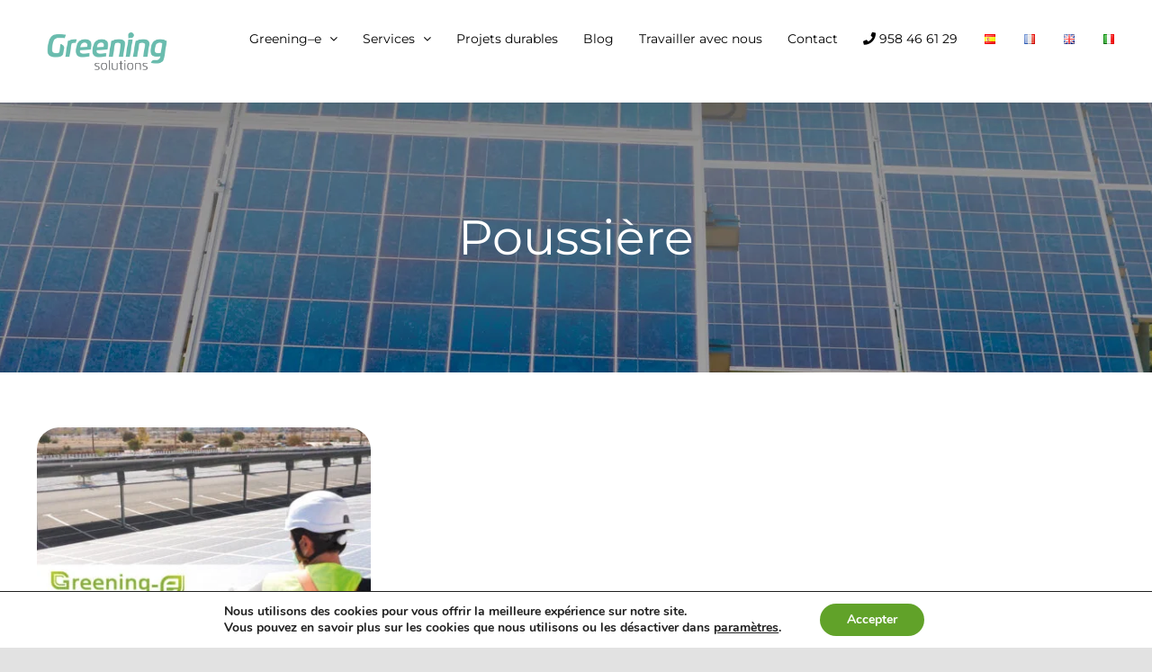

--- FILE ---
content_type: text/html; charset=UTF-8
request_url: https://greening-e.com/fr/tag/poussiere/
body_size: 21890
content:
<!DOCTYPE html>
<html class="avada-html-layout-wide avada-html-header-position-top avada-html-is-archive" lang="fr-FR" prefix="og: http://ogp.me/ns# fb: http://ogp.me/ns/fb#">
<head>
<meta http-equiv="X-UA-Compatible" content="IE=edge" />
<meta http-equiv="Content-Type" content="text/html; charset=utf-8"/>
<meta name="viewport" content="width=device-width, initial-scale=1" />
<meta name='robots' content='index, follow, max-image-preview:large, max-snippet:-1, max-video-preview:-1' />
<style>img:is([sizes="auto" i], [sizes^="auto," i]) { contain-intrinsic-size: 3000px 1500px }</style>
<!-- This site is optimized with the Yoast SEO plugin v24.4 - https://yoast.com/wordpress/plugins/seo/ -->
<title>Poussière archivos - Greening-e</title>
<link rel="canonical" href="https://greening-e.com/fr/tag/poussiere/" />
<meta property="og:locale" content="fr_FR" />
<meta property="og:type" content="article" />
<meta property="og:title" content="Poussière archivos - Greening-e" />
<meta property="og:url" content="https://greening-e.com/fr/tag/poussiere/" />
<meta property="og:site_name" content="Greening-e" />
<meta name="twitter:card" content="summary_large_image" />
<script type="application/ld+json" class="yoast-schema-graph">{"@context":"https://schema.org","@graph":[{"@type":"CollectionPage","@id":"https://greening-e.com/fr/tag/poussiere/","url":"https://greening-e.com/fr/tag/poussiere/","name":"Poussière archivos - Greening-e","isPartOf":{"@id":"https://greening-e.com/fr/#website"},"primaryImageOfPage":{"@id":"https://greening-e.com/fr/tag/poussiere/#primaryimage"},"image":{"@id":"https://greening-e.com/fr/tag/poussiere/#primaryimage"},"thumbnailUrl":"https://greening-e.com/wp-content/uploads/2022/05/Tempete-du-pluie-et-boue-limportance-du-nettoyage-des-panneaux-solaires.jpg","breadcrumb":{"@id":"https://greening-e.com/fr/tag/poussiere/#breadcrumb"},"inLanguage":"fr-FR"},{"@type":"ImageObject","inLanguage":"fr-FR","@id":"https://greening-e.com/fr/tag/poussiere/#primaryimage","url":"https://greening-e.com/wp-content/uploads/2022/05/Tempete-du-pluie-et-boue-limportance-du-nettoyage-des-panneaux-solaires.jpg","contentUrl":"https://greening-e.com/wp-content/uploads/2022/05/Tempete-du-pluie-et-boue-limportance-du-nettoyage-des-panneaux-solaires.jpg","width":1229,"height":836},{"@type":"BreadcrumbList","@id":"https://greening-e.com/fr/tag/poussiere/#breadcrumb","itemListElement":[{"@type":"ListItem","position":1,"name":"Portada","item":"https://greening-e.com/"},{"@type":"ListItem","position":2,"name":"Poussière"}]},{"@type":"WebSite","@id":"https://greening-e.com/fr/#website","url":"https://greening-e.com/fr/","name":"Greening-e","description":"Diseño, construcción y mantenimiento de instalaciones energéticas","potentialAction":[{"@type":"SearchAction","target":{"@type":"EntryPoint","urlTemplate":"https://greening-e.com/fr/?s={search_term_string}"},"query-input":{"@type":"PropertyValueSpecification","valueRequired":true,"valueName":"search_term_string"}}],"inLanguage":"fr-FR"}]}</script>
<!-- / Yoast SEO plugin. -->
<link rel='dns-prefetch' href='//www.googletagmanager.com' />
<link rel="alternate" type="application/rss+xml" title="Greening-e &raquo; Flux" href="https://greening-e.com/fr/feed/" />
<link rel="alternate" type="application/rss+xml" title="Greening-e &raquo; Flux des commentaires" href="https://greening-e.com/fr/comments/feed/" />
<link rel="shortcut icon" href="https://greening-e.com/wp-content/uploads/2020/11/cropped-favicon-png-ok-23-32x32-1.png" type="image/x-icon" />
<!-- For iPhone -->
<link rel="apple-touch-icon" href="https://greening-e.com/wp-content/uploads/2020/11/cropped-favicon-png-ok-23-32x32-1.png">
<!-- For iPhone Retina display -->
<link rel="apple-touch-icon" sizes="180x180" href="https://greening-e.com/wp-content/uploads/2020/11/cropped-favicon-png-ok-23-32x32-1.png">
<!-- For iPad -->
<link rel="apple-touch-icon" sizes="152x152" href="https://greening-e.com/wp-content/uploads/2020/11/cropped-favicon-png-ok-23-32x32-1.png">
<link rel="alternate" type="application/rss+xml" title="Greening-e &raquo; Flux de l’étiquette Poussière" href="https://greening-e.com/fr/tag/poussiere/feed/" />
<script type="text/javascript">
/* <![CDATA[ */
window._wpemojiSettings = {"baseUrl":"https:\/\/s.w.org\/images\/core\/emoji\/15.0.3\/72x72\/","ext":".png","svgUrl":"https:\/\/s.w.org\/images\/core\/emoji\/15.0.3\/svg\/","svgExt":".svg","source":{"concatemoji":"https:\/\/greening-e.com\/wp-includes\/js\/wp-emoji-release.min.js?ver=6.7.1"}};
/*! This file is auto-generated */
!function(i,n){var o,s,e;function c(e){try{var t={supportTests:e,timestamp:(new Date).valueOf()};sessionStorage.setItem(o,JSON.stringify(t))}catch(e){}}function p(e,t,n){e.clearRect(0,0,e.canvas.width,e.canvas.height),e.fillText(t,0,0);var t=new Uint32Array(e.getImageData(0,0,e.canvas.width,e.canvas.height).data),r=(e.clearRect(0,0,e.canvas.width,e.canvas.height),e.fillText(n,0,0),new Uint32Array(e.getImageData(0,0,e.canvas.width,e.canvas.height).data));return t.every(function(e,t){return e===r[t]})}function u(e,t,n){switch(t){case"flag":return n(e,"\ud83c\udff3\ufe0f\u200d\u26a7\ufe0f","\ud83c\udff3\ufe0f\u200b\u26a7\ufe0f")?!1:!n(e,"\ud83c\uddfa\ud83c\uddf3","\ud83c\uddfa\u200b\ud83c\uddf3")&&!n(e,"\ud83c\udff4\udb40\udc67\udb40\udc62\udb40\udc65\udb40\udc6e\udb40\udc67\udb40\udc7f","\ud83c\udff4\u200b\udb40\udc67\u200b\udb40\udc62\u200b\udb40\udc65\u200b\udb40\udc6e\u200b\udb40\udc67\u200b\udb40\udc7f");case"emoji":return!n(e,"\ud83d\udc26\u200d\u2b1b","\ud83d\udc26\u200b\u2b1b")}return!1}function f(e,t,n){var r="undefined"!=typeof WorkerGlobalScope&&self instanceof WorkerGlobalScope?new OffscreenCanvas(300,150):i.createElement("canvas"),a=r.getContext("2d",{willReadFrequently:!0}),o=(a.textBaseline="top",a.font="600 32px Arial",{});return e.forEach(function(e){o[e]=t(a,e,n)}),o}function t(e){var t=i.createElement("script");t.src=e,t.defer=!0,i.head.appendChild(t)}"undefined"!=typeof Promise&&(o="wpEmojiSettingsSupports",s=["flag","emoji"],n.supports={everything:!0,everythingExceptFlag:!0},e=new Promise(function(e){i.addEventListener("DOMContentLoaded",e,{once:!0})}),new Promise(function(t){var n=function(){try{var e=JSON.parse(sessionStorage.getItem(o));if("object"==typeof e&&"number"==typeof e.timestamp&&(new Date).valueOf()<e.timestamp+604800&&"object"==typeof e.supportTests)return e.supportTests}catch(e){}return null}();if(!n){if("undefined"!=typeof Worker&&"undefined"!=typeof OffscreenCanvas&&"undefined"!=typeof URL&&URL.createObjectURL&&"undefined"!=typeof Blob)try{var e="postMessage("+f.toString()+"("+[JSON.stringify(s),u.toString(),p.toString()].join(",")+"));",r=new Blob([e],{type:"text/javascript"}),a=new Worker(URL.createObjectURL(r),{name:"wpTestEmojiSupports"});return void(a.onmessage=function(e){c(n=e.data),a.terminate(),t(n)})}catch(e){}c(n=f(s,u,p))}t(n)}).then(function(e){for(var t in e)n.supports[t]=e[t],n.supports.everything=n.supports.everything&&n.supports[t],"flag"!==t&&(n.supports.everythingExceptFlag=n.supports.everythingExceptFlag&&n.supports[t]);n.supports.everythingExceptFlag=n.supports.everythingExceptFlag&&!n.supports.flag,n.DOMReady=!1,n.readyCallback=function(){n.DOMReady=!0}}).then(function(){return e}).then(function(){var e;n.supports.everything||(n.readyCallback(),(e=n.source||{}).concatemoji?t(e.concatemoji):e.wpemoji&&e.twemoji&&(t(e.twemoji),t(e.wpemoji)))}))}((window,document),window._wpemojiSettings);
/* ]]> */
</script>
<style id='wp-emoji-styles-inline-css' type='text/css'>
img.wp-smiley, img.emoji {
display: inline !important;
border: none !important;
box-shadow: none !important;
height: 1em !important;
width: 1em !important;
margin: 0 0.07em !important;
vertical-align: -0.1em !important;
background: none !important;
padding: 0 !important;
}
</style>
<link rel='stylesheet' id='wp-block-library-css' href='//greening-e.com/wp-content/cache/wpfc-minified/eiwqfnrk/i0w9g.css' type='text/css' media='all' />
<style id='wp-block-library-theme-inline-css' type='text/css'>
.wp-block-audio :where(figcaption){color:#555;font-size:13px;text-align:center}.is-dark-theme .wp-block-audio :where(figcaption){color:#ffffffa6}.wp-block-audio{margin:0 0 1em}.wp-block-code{border:1px solid #ccc;border-radius:4px;font-family:Menlo,Consolas,monaco,monospace;padding:.8em 1em}.wp-block-embed :where(figcaption){color:#555;font-size:13px;text-align:center}.is-dark-theme .wp-block-embed :where(figcaption){color:#ffffffa6}.wp-block-embed{margin:0 0 1em}.blocks-gallery-caption{color:#555;font-size:13px;text-align:center}.is-dark-theme .blocks-gallery-caption{color:#ffffffa6}:root :where(.wp-block-image figcaption){color:#555;font-size:13px;text-align:center}.is-dark-theme :root :where(.wp-block-image figcaption){color:#ffffffa6}.wp-block-image{margin:0 0 1em}.wp-block-pullquote{border-bottom:4px solid;border-top:4px solid;color:currentColor;margin-bottom:1.75em}.wp-block-pullquote cite,.wp-block-pullquote footer,.wp-block-pullquote__citation{color:currentColor;font-size:.8125em;font-style:normal;text-transform:uppercase}.wp-block-quote{border-left:.25em solid;margin:0 0 1.75em;padding-left:1em}.wp-block-quote cite,.wp-block-quote footer{color:currentColor;font-size:.8125em;font-style:normal;position:relative}.wp-block-quote:where(.has-text-align-right){border-left:none;border-right:.25em solid;padding-left:0;padding-right:1em}.wp-block-quote:where(.has-text-align-center){border:none;padding-left:0}.wp-block-quote.is-large,.wp-block-quote.is-style-large,.wp-block-quote:where(.is-style-plain){border:none}.wp-block-search .wp-block-search__label{font-weight:700}.wp-block-search__button{border:1px solid #ccc;padding:.375em .625em}:where(.wp-block-group.has-background){padding:1.25em 2.375em}.wp-block-separator.has-css-opacity{opacity:.4}.wp-block-separator{border:none;border-bottom:2px solid;margin-left:auto;margin-right:auto}.wp-block-separator.has-alpha-channel-opacity{opacity:1}.wp-block-separator:not(.is-style-wide):not(.is-style-dots){width:100px}.wp-block-separator.has-background:not(.is-style-dots){border-bottom:none;height:1px}.wp-block-separator.has-background:not(.is-style-wide):not(.is-style-dots){height:2px}.wp-block-table{margin:0 0 1em}.wp-block-table td,.wp-block-table th{word-break:normal}.wp-block-table :where(figcaption){color:#555;font-size:13px;text-align:center}.is-dark-theme .wp-block-table :where(figcaption){color:#ffffffa6}.wp-block-video :where(figcaption){color:#555;font-size:13px;text-align:center}.is-dark-theme .wp-block-video :where(figcaption){color:#ffffffa6}.wp-block-video{margin:0 0 1em}:root :where(.wp-block-template-part.has-background){margin-bottom:0;margin-top:0;padding:1.25em 2.375em}
</style>
<style id='classic-theme-styles-inline-css' type='text/css'>
/*! This file is auto-generated */
.wp-block-button__link{color:#fff;background-color:#32373c;border-radius:9999px;box-shadow:none;text-decoration:none;padding:calc(.667em + 2px) calc(1.333em + 2px);font-size:1.125em}.wp-block-file__button{background:#32373c;color:#fff;text-decoration:none}
</style>
<style id='global-styles-inline-css' type='text/css'>
:root{--wp--preset--aspect-ratio--square: 1;--wp--preset--aspect-ratio--4-3: 4/3;--wp--preset--aspect-ratio--3-4: 3/4;--wp--preset--aspect-ratio--3-2: 3/2;--wp--preset--aspect-ratio--2-3: 2/3;--wp--preset--aspect-ratio--16-9: 16/9;--wp--preset--aspect-ratio--9-16: 9/16;--wp--preset--color--black: #000000;--wp--preset--color--cyan-bluish-gray: #abb8c3;--wp--preset--color--white: #ffffff;--wp--preset--color--pale-pink: #f78da7;--wp--preset--color--vivid-red: #cf2e2e;--wp--preset--color--luminous-vivid-orange: #ff6900;--wp--preset--color--luminous-vivid-amber: #fcb900;--wp--preset--color--light-green-cyan: #7bdcb5;--wp--preset--color--vivid-green-cyan: #00d084;--wp--preset--color--pale-cyan-blue: #8ed1fc;--wp--preset--color--vivid-cyan-blue: #0693e3;--wp--preset--color--vivid-purple: #9b51e0;--wp--preset--gradient--vivid-cyan-blue-to-vivid-purple: linear-gradient(135deg,rgba(6,147,227,1) 0%,rgb(155,81,224) 100%);--wp--preset--gradient--light-green-cyan-to-vivid-green-cyan: linear-gradient(135deg,rgb(122,220,180) 0%,rgb(0,208,130) 100%);--wp--preset--gradient--luminous-vivid-amber-to-luminous-vivid-orange: linear-gradient(135deg,rgba(252,185,0,1) 0%,rgba(255,105,0,1) 100%);--wp--preset--gradient--luminous-vivid-orange-to-vivid-red: linear-gradient(135deg,rgba(255,105,0,1) 0%,rgb(207,46,46) 100%);--wp--preset--gradient--very-light-gray-to-cyan-bluish-gray: linear-gradient(135deg,rgb(238,238,238) 0%,rgb(169,184,195) 100%);--wp--preset--gradient--cool-to-warm-spectrum: linear-gradient(135deg,rgb(74,234,220) 0%,rgb(151,120,209) 20%,rgb(207,42,186) 40%,rgb(238,44,130) 60%,rgb(251,105,98) 80%,rgb(254,248,76) 100%);--wp--preset--gradient--blush-light-purple: linear-gradient(135deg,rgb(255,206,236) 0%,rgb(152,150,240) 100%);--wp--preset--gradient--blush-bordeaux: linear-gradient(135deg,rgb(254,205,165) 0%,rgb(254,45,45) 50%,rgb(107,0,62) 100%);--wp--preset--gradient--luminous-dusk: linear-gradient(135deg,rgb(255,203,112) 0%,rgb(199,81,192) 50%,rgb(65,88,208) 100%);--wp--preset--gradient--pale-ocean: linear-gradient(135deg,rgb(255,245,203) 0%,rgb(182,227,212) 50%,rgb(51,167,181) 100%);--wp--preset--gradient--electric-grass: linear-gradient(135deg,rgb(202,248,128) 0%,rgb(113,206,126) 100%);--wp--preset--gradient--midnight: linear-gradient(135deg,rgb(2,3,129) 0%,rgb(40,116,252) 100%);--wp--preset--font-size--small: 12px;--wp--preset--font-size--medium: 20px;--wp--preset--font-size--large: 24px;--wp--preset--font-size--x-large: 42px;--wp--preset--font-size--normal: 16px;--wp--preset--font-size--xlarge: 32px;--wp--preset--font-size--huge: 48px;--wp--preset--spacing--20: 0.44rem;--wp--preset--spacing--30: 0.67rem;--wp--preset--spacing--40: 1rem;--wp--preset--spacing--50: 1.5rem;--wp--preset--spacing--60: 2.25rem;--wp--preset--spacing--70: 3.38rem;--wp--preset--spacing--80: 5.06rem;--wp--preset--shadow--natural: 6px 6px 9px rgba(0, 0, 0, 0.2);--wp--preset--shadow--deep: 12px 12px 50px rgba(0, 0, 0, 0.4);--wp--preset--shadow--sharp: 6px 6px 0px rgba(0, 0, 0, 0.2);--wp--preset--shadow--outlined: 6px 6px 0px -3px rgba(255, 255, 255, 1), 6px 6px rgba(0, 0, 0, 1);--wp--preset--shadow--crisp: 6px 6px 0px rgba(0, 0, 0, 1);}:where(.is-layout-flex){gap: 0.5em;}:where(.is-layout-grid){gap: 0.5em;}body .is-layout-flex{display: flex;}.is-layout-flex{flex-wrap: wrap;align-items: center;}.is-layout-flex > :is(*, div){margin: 0;}body .is-layout-grid{display: grid;}.is-layout-grid > :is(*, div){margin: 0;}:where(.wp-block-columns.is-layout-flex){gap: 2em;}:where(.wp-block-columns.is-layout-grid){gap: 2em;}:where(.wp-block-post-template.is-layout-flex){gap: 1.25em;}:where(.wp-block-post-template.is-layout-grid){gap: 1.25em;}.has-black-color{color: var(--wp--preset--color--black) !important;}.has-cyan-bluish-gray-color{color: var(--wp--preset--color--cyan-bluish-gray) !important;}.has-white-color{color: var(--wp--preset--color--white) !important;}.has-pale-pink-color{color: var(--wp--preset--color--pale-pink) !important;}.has-vivid-red-color{color: var(--wp--preset--color--vivid-red) !important;}.has-luminous-vivid-orange-color{color: var(--wp--preset--color--luminous-vivid-orange) !important;}.has-luminous-vivid-amber-color{color: var(--wp--preset--color--luminous-vivid-amber) !important;}.has-light-green-cyan-color{color: var(--wp--preset--color--light-green-cyan) !important;}.has-vivid-green-cyan-color{color: var(--wp--preset--color--vivid-green-cyan) !important;}.has-pale-cyan-blue-color{color: var(--wp--preset--color--pale-cyan-blue) !important;}.has-vivid-cyan-blue-color{color: var(--wp--preset--color--vivid-cyan-blue) !important;}.has-vivid-purple-color{color: var(--wp--preset--color--vivid-purple) !important;}.has-black-background-color{background-color: var(--wp--preset--color--black) !important;}.has-cyan-bluish-gray-background-color{background-color: var(--wp--preset--color--cyan-bluish-gray) !important;}.has-white-background-color{background-color: var(--wp--preset--color--white) !important;}.has-pale-pink-background-color{background-color: var(--wp--preset--color--pale-pink) !important;}.has-vivid-red-background-color{background-color: var(--wp--preset--color--vivid-red) !important;}.has-luminous-vivid-orange-background-color{background-color: var(--wp--preset--color--luminous-vivid-orange) !important;}.has-luminous-vivid-amber-background-color{background-color: var(--wp--preset--color--luminous-vivid-amber) !important;}.has-light-green-cyan-background-color{background-color: var(--wp--preset--color--light-green-cyan) !important;}.has-vivid-green-cyan-background-color{background-color: var(--wp--preset--color--vivid-green-cyan) !important;}.has-pale-cyan-blue-background-color{background-color: var(--wp--preset--color--pale-cyan-blue) !important;}.has-vivid-cyan-blue-background-color{background-color: var(--wp--preset--color--vivid-cyan-blue) !important;}.has-vivid-purple-background-color{background-color: var(--wp--preset--color--vivid-purple) !important;}.has-black-border-color{border-color: var(--wp--preset--color--black) !important;}.has-cyan-bluish-gray-border-color{border-color: var(--wp--preset--color--cyan-bluish-gray) !important;}.has-white-border-color{border-color: var(--wp--preset--color--white) !important;}.has-pale-pink-border-color{border-color: var(--wp--preset--color--pale-pink) !important;}.has-vivid-red-border-color{border-color: var(--wp--preset--color--vivid-red) !important;}.has-luminous-vivid-orange-border-color{border-color: var(--wp--preset--color--luminous-vivid-orange) !important;}.has-luminous-vivid-amber-border-color{border-color: var(--wp--preset--color--luminous-vivid-amber) !important;}.has-light-green-cyan-border-color{border-color: var(--wp--preset--color--light-green-cyan) !important;}.has-vivid-green-cyan-border-color{border-color: var(--wp--preset--color--vivid-green-cyan) !important;}.has-pale-cyan-blue-border-color{border-color: var(--wp--preset--color--pale-cyan-blue) !important;}.has-vivid-cyan-blue-border-color{border-color: var(--wp--preset--color--vivid-cyan-blue) !important;}.has-vivid-purple-border-color{border-color: var(--wp--preset--color--vivid-purple) !important;}.has-vivid-cyan-blue-to-vivid-purple-gradient-background{background: var(--wp--preset--gradient--vivid-cyan-blue-to-vivid-purple) !important;}.has-light-green-cyan-to-vivid-green-cyan-gradient-background{background: var(--wp--preset--gradient--light-green-cyan-to-vivid-green-cyan) !important;}.has-luminous-vivid-amber-to-luminous-vivid-orange-gradient-background{background: var(--wp--preset--gradient--luminous-vivid-amber-to-luminous-vivid-orange) !important;}.has-luminous-vivid-orange-to-vivid-red-gradient-background{background: var(--wp--preset--gradient--luminous-vivid-orange-to-vivid-red) !important;}.has-very-light-gray-to-cyan-bluish-gray-gradient-background{background: var(--wp--preset--gradient--very-light-gray-to-cyan-bluish-gray) !important;}.has-cool-to-warm-spectrum-gradient-background{background: var(--wp--preset--gradient--cool-to-warm-spectrum) !important;}.has-blush-light-purple-gradient-background{background: var(--wp--preset--gradient--blush-light-purple) !important;}.has-blush-bordeaux-gradient-background{background: var(--wp--preset--gradient--blush-bordeaux) !important;}.has-luminous-dusk-gradient-background{background: var(--wp--preset--gradient--luminous-dusk) !important;}.has-pale-ocean-gradient-background{background: var(--wp--preset--gradient--pale-ocean) !important;}.has-electric-grass-gradient-background{background: var(--wp--preset--gradient--electric-grass) !important;}.has-midnight-gradient-background{background: var(--wp--preset--gradient--midnight) !important;}.has-small-font-size{font-size: var(--wp--preset--font-size--small) !important;}.has-medium-font-size{font-size: var(--wp--preset--font-size--medium) !important;}.has-large-font-size{font-size: var(--wp--preset--font-size--large) !important;}.has-x-large-font-size{font-size: var(--wp--preset--font-size--x-large) !important;}
:where(.wp-block-post-template.is-layout-flex){gap: 1.25em;}:where(.wp-block-post-template.is-layout-grid){gap: 1.25em;}
:where(.wp-block-columns.is-layout-flex){gap: 2em;}:where(.wp-block-columns.is-layout-grid){gap: 2em;}
:root :where(.wp-block-pullquote){font-size: 1.5em;line-height: 1.6;}
</style>
<link rel='stylesheet' id='moove_gdpr_frontend-css' href='//greening-e.com/wp-content/cache/wpfc-minified/qx2hyuhp/i0w9g.css' type='text/css' media='all' />
<style id='moove_gdpr_frontend-inline-css' type='text/css'>
#moove_gdpr_cookie_modal,#moove_gdpr_cookie_info_bar,.gdpr_cookie_settings_shortcode_content{font-family:Nunito,sans-serif}#moove_gdpr_save_popup_settings_button{background-color:#373737;color:#fff}#moove_gdpr_save_popup_settings_button:hover{background-color:#000}#moove_gdpr_cookie_info_bar .moove-gdpr-info-bar-container .moove-gdpr-info-bar-content a.mgbutton,#moove_gdpr_cookie_info_bar .moove-gdpr-info-bar-container .moove-gdpr-info-bar-content button.mgbutton{background-color:#61a229}#moove_gdpr_cookie_modal .moove-gdpr-modal-content .moove-gdpr-modal-footer-content .moove-gdpr-button-holder a.mgbutton,#moove_gdpr_cookie_modal .moove-gdpr-modal-content .moove-gdpr-modal-footer-content .moove-gdpr-button-holder button.mgbutton,.gdpr_cookie_settings_shortcode_content .gdpr-shr-button.button-green{background-color:#61a229;border-color:#61a229}#moove_gdpr_cookie_modal .moove-gdpr-modal-content .moove-gdpr-modal-footer-content .moove-gdpr-button-holder a.mgbutton:hover,#moove_gdpr_cookie_modal .moove-gdpr-modal-content .moove-gdpr-modal-footer-content .moove-gdpr-button-holder button.mgbutton:hover,.gdpr_cookie_settings_shortcode_content .gdpr-shr-button.button-green:hover{background-color:#fff;color:#61a229}#moove_gdpr_cookie_modal .moove-gdpr-modal-content .moove-gdpr-modal-close i,#moove_gdpr_cookie_modal .moove-gdpr-modal-content .moove-gdpr-modal-close span.gdpr-icon{background-color:#61a229;border:1px solid #61a229}#moove_gdpr_cookie_info_bar span.change-settings-button.focus-g,#moove_gdpr_cookie_info_bar span.change-settings-button:focus,#moove_gdpr_cookie_info_bar button.change-settings-button.focus-g,#moove_gdpr_cookie_info_bar button.change-settings-button:focus{-webkit-box-shadow:0 0 1px 3px #61a229;-moz-box-shadow:0 0 1px 3px #61a229;box-shadow:0 0 1px 3px #61a229}#moove_gdpr_cookie_modal .moove-gdpr-modal-content .moove-gdpr-modal-close i:hover,#moove_gdpr_cookie_modal .moove-gdpr-modal-content .moove-gdpr-modal-close span.gdpr-icon:hover,#moove_gdpr_cookie_info_bar span[data-href]>u.change-settings-button{color:#61a229}#moove_gdpr_cookie_modal .moove-gdpr-modal-content .moove-gdpr-modal-left-content #moove-gdpr-menu li.menu-item-selected a span.gdpr-icon,#moove_gdpr_cookie_modal .moove-gdpr-modal-content .moove-gdpr-modal-left-content #moove-gdpr-menu li.menu-item-selected button span.gdpr-icon{color:inherit}#moove_gdpr_cookie_modal .moove-gdpr-modal-content .moove-gdpr-modal-left-content #moove-gdpr-menu li a span.gdpr-icon,#moove_gdpr_cookie_modal .moove-gdpr-modal-content .moove-gdpr-modal-left-content #moove-gdpr-menu li button span.gdpr-icon{color:inherit}#moove_gdpr_cookie_modal .gdpr-acc-link{line-height:0;font-size:0;color:transparent;position:absolute}#moove_gdpr_cookie_modal .moove-gdpr-modal-content .moove-gdpr-modal-close:hover i,#moove_gdpr_cookie_modal .moove-gdpr-modal-content .moove-gdpr-modal-left-content #moove-gdpr-menu li a,#moove_gdpr_cookie_modal .moove-gdpr-modal-content .moove-gdpr-modal-left-content #moove-gdpr-menu li button,#moove_gdpr_cookie_modal .moove-gdpr-modal-content .moove-gdpr-modal-left-content #moove-gdpr-menu li button i,#moove_gdpr_cookie_modal .moove-gdpr-modal-content .moove-gdpr-modal-left-content #moove-gdpr-menu li a i,#moove_gdpr_cookie_modal .moove-gdpr-modal-content .moove-gdpr-tab-main .moove-gdpr-tab-main-content a:hover,#moove_gdpr_cookie_info_bar.moove-gdpr-dark-scheme .moove-gdpr-info-bar-container .moove-gdpr-info-bar-content a.mgbutton:hover,#moove_gdpr_cookie_info_bar.moove-gdpr-dark-scheme .moove-gdpr-info-bar-container .moove-gdpr-info-bar-content button.mgbutton:hover,#moove_gdpr_cookie_info_bar.moove-gdpr-dark-scheme .moove-gdpr-info-bar-container .moove-gdpr-info-bar-content a:hover,#moove_gdpr_cookie_info_bar.moove-gdpr-dark-scheme .moove-gdpr-info-bar-container .moove-gdpr-info-bar-content button:hover,#moove_gdpr_cookie_info_bar.moove-gdpr-dark-scheme .moove-gdpr-info-bar-container .moove-gdpr-info-bar-content span.change-settings-button:hover,#moove_gdpr_cookie_info_bar.moove-gdpr-dark-scheme .moove-gdpr-info-bar-container .moove-gdpr-info-bar-content button.change-settings-button:hover,#moove_gdpr_cookie_info_bar.moove-gdpr-dark-scheme .moove-gdpr-info-bar-container .moove-gdpr-info-bar-content u.change-settings-button:hover,#moove_gdpr_cookie_info_bar span[data-href]>u.change-settings-button,#moove_gdpr_cookie_info_bar.moove-gdpr-dark-scheme .moove-gdpr-info-bar-container .moove-gdpr-info-bar-content a.mgbutton.focus-g,#moove_gdpr_cookie_info_bar.moove-gdpr-dark-scheme .moove-gdpr-info-bar-container .moove-gdpr-info-bar-content button.mgbutton.focus-g,#moove_gdpr_cookie_info_bar.moove-gdpr-dark-scheme .moove-gdpr-info-bar-container .moove-gdpr-info-bar-content a.focus-g,#moove_gdpr_cookie_info_bar.moove-gdpr-dark-scheme .moove-gdpr-info-bar-container .moove-gdpr-info-bar-content button.focus-g,#moove_gdpr_cookie_info_bar.moove-gdpr-dark-scheme .moove-gdpr-info-bar-container .moove-gdpr-info-bar-content a.mgbutton:focus,#moove_gdpr_cookie_info_bar.moove-gdpr-dark-scheme .moove-gdpr-info-bar-container .moove-gdpr-info-bar-content button.mgbutton:focus,#moove_gdpr_cookie_info_bar.moove-gdpr-dark-scheme .moove-gdpr-info-bar-container .moove-gdpr-info-bar-content a:focus,#moove_gdpr_cookie_info_bar.moove-gdpr-dark-scheme .moove-gdpr-info-bar-container .moove-gdpr-info-bar-content button:focus,#moove_gdpr_cookie_info_bar.moove-gdpr-dark-scheme .moove-gdpr-info-bar-container .moove-gdpr-info-bar-content span.change-settings-button.focus-g,span.change-settings-button:focus,button.change-settings-button.focus-g,button.change-settings-button:focus,#moove_gdpr_cookie_info_bar.moove-gdpr-dark-scheme .moove-gdpr-info-bar-container .moove-gdpr-info-bar-content u.change-settings-button.focus-g,#moove_gdpr_cookie_info_bar.moove-gdpr-dark-scheme .moove-gdpr-info-bar-container .moove-gdpr-info-bar-content u.change-settings-button:focus{color:#61a229}#moove_gdpr_cookie_modal.gdpr_lightbox-hide{display:none}
</style>
<link rel='stylesheet' id='fusion-dynamic-css-css' href='//greening-e.com/wp-content/cache/wpfc-minified/dtpnn5wn/2uv.css' type='text/css' media='all' />
<script src='//greening-e.com/wp-content/cache/wpfc-minified/8771k5no/i0w9g.js' type="text/javascript"></script>
<!-- <script type="text/javascript" src="https://greening-e.com/wp-includes/js/jquery/jquery.min.js?ver=3.7.1" id="jquery-core-js"></script> -->
<!-- <script type="text/javascript" defer='defer' src="https://greening-e.com/wp-includes/js/jquery/jquery-migrate.min.js?ver=3.4.1" id="jquery-migrate-js"></script> -->
<!-- <script type="text/javascript" defer='defer' src="https://greening-e.com/wp-content/plugins/revslider/public/assets/js/rbtools.min.js?ver=6.2.23" id="tp-tools-js"></script> -->
<!-- <script type="text/javascript" defer='defer' src="https://greening-e.com/wp-content/plugins/revslider/public/assets/js/rs6.min.js?ver=6.2.23" id="revmin-js"></script> -->
<link rel="https://api.w.org/" href="https://greening-e.com/wp-json/" /><link rel="alternate" title="JSON" type="application/json" href="https://greening-e.com/wp-json/wp/v2/tags/1691" /><link rel="EditURI" type="application/rsd+xml" title="RSD" href="https://greening-e.com/xmlrpc.php?rsd" />
<meta name="generator" content="WordPress 6.7.1" />
<meta name="generator" content="Site Kit by Google 1.145.0" /><style type="text/css" id="css-fb-visibility">@media screen and (max-width: 640px){.fusion-no-small-visibility{display:none !important;}body:not(.fusion-builder-ui-wireframe) .sm-text-align-center{text-align:center !important;}body:not(.fusion-builder-ui-wireframe) .sm-text-align-left{text-align:left !important;}body:not(.fusion-builder-ui-wireframe) .sm-text-align-right{text-align:right !important;}body:not(.fusion-builder-ui-wireframe) .sm-mx-auto{margin-left:auto !important;margin-right:auto !important;}body:not(.fusion-builder-ui-wireframe) .sm-ml-auto{margin-left:auto !important;}body:not(.fusion-builder-ui-wireframe) .sm-mr-auto{margin-right:auto !important;}body:not(.fusion-builder-ui-wireframe) .fusion-absolute-position-small{position:absolute;top:auto;width:100%;}}@media screen and (min-width: 641px) and (max-width: 1024px){.fusion-no-medium-visibility{display:none !important;}body:not(.fusion-builder-ui-wireframe) .md-text-align-center{text-align:center !important;}body:not(.fusion-builder-ui-wireframe) .md-text-align-left{text-align:left !important;}body:not(.fusion-builder-ui-wireframe) .md-text-align-right{text-align:right !important;}body:not(.fusion-builder-ui-wireframe) .md-mx-auto{margin-left:auto !important;margin-right:auto !important;}body:not(.fusion-builder-ui-wireframe) .md-ml-auto{margin-left:auto !important;}body:not(.fusion-builder-ui-wireframe) .md-mr-auto{margin-right:auto !important;}body:not(.fusion-builder-ui-wireframe) .fusion-absolute-position-medium{position:absolute;top:auto;width:100%;}}@media screen and (min-width: 1025px){.fusion-no-large-visibility{display:none !important;}body:not(.fusion-builder-ui-wireframe) .lg-text-align-center{text-align:center !important;}body:not(.fusion-builder-ui-wireframe) .lg-text-align-left{text-align:left !important;}body:not(.fusion-builder-ui-wireframe) .lg-text-align-right{text-align:right !important;}body:not(.fusion-builder-ui-wireframe) .lg-mx-auto{margin-left:auto !important;margin-right:auto !important;}body:not(.fusion-builder-ui-wireframe) .lg-ml-auto{margin-left:auto !important;}body:not(.fusion-builder-ui-wireframe) .lg-mr-auto{margin-right:auto !important;}body:not(.fusion-builder-ui-wireframe) .fusion-absolute-position-large{position:absolute;top:auto;width:100%;}}</style><style type="text/css" id="custom-background-css">
body.custom-background { background-color: #ffffff; }
</style>
<meta name="generator" content="Powered by Slider Revolution 6.2.23 - responsive, Mobile-Friendly Slider Plugin for WordPress with comfortable drag and drop interface." />
<script type="text/javascript">function setREVStartSize(e){
//window.requestAnimationFrame(function() {				 
window.RSIW = window.RSIW===undefined ? window.innerWidth : window.RSIW;	
window.RSIH = window.RSIH===undefined ? window.innerHeight : window.RSIH;	
try {								
var pw = document.getElementById(e.c).parentNode.offsetWidth,
newh;
pw = pw===0 || isNaN(pw) ? window.RSIW : pw;
e.tabw = e.tabw===undefined ? 0 : parseInt(e.tabw);
e.thumbw = e.thumbw===undefined ? 0 : parseInt(e.thumbw);
e.tabh = e.tabh===undefined ? 0 : parseInt(e.tabh);
e.thumbh = e.thumbh===undefined ? 0 : parseInt(e.thumbh);
e.tabhide = e.tabhide===undefined ? 0 : parseInt(e.tabhide);
e.thumbhide = e.thumbhide===undefined ? 0 : parseInt(e.thumbhide);
e.mh = e.mh===undefined || e.mh=="" || e.mh==="auto" ? 0 : parseInt(e.mh,0);		
if(e.layout==="fullscreen" || e.l==="fullscreen") 						
newh = Math.max(e.mh,window.RSIH);					
else{					
e.gw = Array.isArray(e.gw) ? e.gw : [e.gw];
for (var i in e.rl) if (e.gw[i]===undefined || e.gw[i]===0) e.gw[i] = e.gw[i-1];					
e.gh = e.el===undefined || e.el==="" || (Array.isArray(e.el) && e.el.length==0)? e.gh : e.el;
e.gh = Array.isArray(e.gh) ? e.gh : [e.gh];
for (var i in e.rl) if (e.gh[i]===undefined || e.gh[i]===0) e.gh[i] = e.gh[i-1];
var nl = new Array(e.rl.length),
ix = 0,						
sl;					
e.tabw = e.tabhide>=pw ? 0 : e.tabw;
e.thumbw = e.thumbhide>=pw ? 0 : e.thumbw;
e.tabh = e.tabhide>=pw ? 0 : e.tabh;
e.thumbh = e.thumbhide>=pw ? 0 : e.thumbh;					
for (var i in e.rl) nl[i] = e.rl[i]<window.RSIW ? 0 : e.rl[i];
sl = nl[0];									
for (var i in nl) if (sl>nl[i] && nl[i]>0) { sl = nl[i]; ix=i;}															
var m = pw>(e.gw[ix]+e.tabw+e.thumbw) ? 1 : (pw-(e.tabw+e.thumbw)) / (e.gw[ix]);					
newh =  (e.gh[ix] * m) + (e.tabh + e.thumbh);
}				
if(window.rs_init_css===undefined) window.rs_init_css = document.head.appendChild(document.createElement("style"));					
document.getElementById(e.c).height = newh+"px";
window.rs_init_css.innerHTML += "#"+e.c+"_wrapper { height: "+newh+"px }";				
} catch(e){
console.log("Failure at Presize of Slider:" + e)
}					   
//});
};</script>
<style type="text/css" id="wp-custom-css">
.counter-box-container { border: none !important;}
.cn-button.bootstrap {
color: #fff;
background: #94bb20;
}
.fusion-button_size-large #main #comment-submit, .fusion-button_size-large #main .comment-submit, .fusion-button_size-large #reviews input#submit, .fusion-button_size-large .comment-form input[type="submit"], .fusion-button_size-large .fusion-button-default-size, .fusion-button_size-large .fusion-footer-widget-area .fusion-privacy-placeholder .button-default, .fusion-button_size-large .fusion-portfolio-one .fusion-button, .fusion-button_size-large .post-password-form input[type="submit"], .fusion-button_size-large .slidingbar-area .button-default, .fusion-button_size-large .ticket-selector-submit-btn[type=submit], .fusion-button_size-large .tml-submit-wrap input[type="submit"], .fusion-button_size-large .wpcf7-form input[type="submit"], .fusion-button_size-large .wpcf7-submit {
padding: 13px 29px;
line-height: 17px;
font-size: 14px;
background: #94bb20;
border: 2px solid #FFF;
color: #FFF;
}
/* Desplegable contacto */
.fusion-accordian .panel-body {
padding: 0;
border: none;
line-height: 1.8;
margin-top: -18px;
margin-bottom: 10px;	
}
/* RRSS menu movil */
/* Personalizado para "select options" en formularios*/
select option {
margin: 40px;
background: rgba(0, 0, 0, 0.3);
color: #fff;
text-shadow: 0 1px 0 rgba(0, 0, 0, 0.4);
}
/* Para mapa de google */
.google-maps {
position: relative;
padding-bottom: 75%;
height: 0;
overflow: hidden;
}
.google-maps iframe {
position: absolute;
top: 0;
left: 0;
width: 100% !important;
height: 100% !important;
}
/* H3 y H4 en negrita blog */
.post-content h3 {
color: #000000;
}
.post-content h4 {
color: #000000;
}
/* Fondo verde formulario contacto post footer*/
.fondo-form .wpcf7-form .wpcf7-text {
background-color: #94bb20;
}
.fondo-form .wpcf7-form textarea{
background-color: #94bb20;
} 
/**** INICIO Trabaja con nosotros Español ****/
/* Descripción de acordeon en negro para la página TRABAJA CON NOSOTROS*/
.page-id-11991 .fusion-toggle-heading{
color: black;
}
/* Borde formularios negro en TRABAJA CON NOSOTROS */
.page-id-11991 .wpcf7-captchar, .page-id-11991 .wpcf7-form .wpcf7-date, .page-id-11991 .wpcf7-form .wpcf7-number, .page-id-11991 .wpcf7-form .wpcf7-quiz, .page-id-11991 .wpcf7-form .wpcf7-select,  .page-id-11991 .wpcf7-form .wpcf7-text {
background-color: rgb(255 255 255);
color: #000000;
border-color: #000000;
}
.page-id-11991 input::placeholder {
color: black !important;
}
/**** FIN Trabaja con nosotros Español ****/
/**** INICIO Trabaja con nosotros Francés ****/
/* Descripción de acordeon en negro para la página TRABAJA CON NOSOTROS*/
.page-id-12179 .fusion-toggle-heading{
color: black;
}
/* Borde formularios negro en TRABAJA CON NOSOTROS */
.page-id-12179 .wpcf7-captchar, .page-id-12179 .wpcf7-form .wpcf7-date, .page-id-12179 .wpcf7-form .wpcf7-number, .page-id-12179 .wpcf7-form .wpcf7-quiz, .page-id-12179 .wpcf7-form .wpcf7-select,  .page-id-12179 .wpcf7-form .wpcf7-text {
background-color: rgb(255 255 255);
color: #000000;
border-color: #000000;
}
.page-id-12179 input::placeholder {
color: black !important;
}
/**** FIN Trabaja con nosotros Francés ****/
/**** INICIO Trabaja con nosotros Italiano ****/
/* Descripción de acordeon en negro para la página TRABAJA CON NOSOTROS*/
.page-id-12209 .fusion-toggle-heading{
color: black;
}
/* Borde formularios negro en TRABAJA CON NOSOTROS */
.page-id-12209 .wpcf7-captchar, .page-id-12209 .wpcf7-form .wpcf7-date, .page-id-12209 .wpcf7-form .wpcf7-number, .page-id-12209 .wpcf7-form .wpcf7-quiz, .page-id-12209 .wpcf7-form .wpcf7-select,  .page-id-12209 .wpcf7-form .wpcf7-text {
background-color: rgb(255 255 255);
color: #000000;
border-color: #000000;
}
.page-id-12209 input::placeholder {
color: black !important;
}
/**** FIN Trabaja con nosotros Italiano ****/
/**** INICIO Trabaja con nosotros Inglés ****/
/* Descripción de acordeon en negro para la página TRABAJA CON NOSOTROS*/
.page-id-12243 .fusion-toggle-heading{
color: black;
}
/* Borde formularios negro en TRABAJA CON NOSOTROS */
.page-id-12243 .wpcf7-captchar, .page-id-12243 .wpcf7-form .wpcf7-date, .page-id-12243 .wpcf7-form .wpcf7-number, .page-id-12243 .wpcf7-form .wpcf7-quiz, .page-id-12209 .wpcf7-form .wpcf7-select,  .page-id-12243 .wpcf7-form .wpcf7-text {
background-color: rgb(255 255 255);
color: #000000;
border-color: #000000;
}
.page-id-12243 input::placeholder {
color: black !important;
}
/**** FIN Trabaja con nosotros Inglés ****/
/* Generación distribuida de contacto -> centrada */
/*#generacion-distribuida {
display: flex;
justify-content: center;
align-items: center;
}*/
/* Retoque logo, evitar grandes tamaños*/
.fusion-logo img {
height: auto !important;
max-height: 52px !important;
}
.fluentform form.ff-form-has-steps .ff-btn-submit {
display: block; !important
}
.fluentform form.ff-form-has-steps .ff-btn-submit {
display:inline-block !important;
}
.page-id-19008 #footer {
background-color: #6bbbae; /* Cambia esto por el color que quieras */
}
.page-id-19008 .fusion-footer .fusion-footer-widget-area {
background-color: #6bbbae; /* Cambia esto por el color que quieras */
}
.page-id-19008 .reading-box{
height:250px;
}
@media (max-width: 480px) {
.page-id-19008 .reading-box{
height:300px;
}
}
.page-id-19008 .reading-box .fusion-responsive-typography-calculated{
color:#6bbbae;
font-weight:700 !important;
font-size:20px !important;
}
.page-id-19008 .reading-box .reading-box-description{
color:#7a7a7a;
}
.boton-huella-carbono{
background-color: #6bbbae;
font-family: 'Montserrat', sans-serif !important;
font-size:18px;
}
.boton-huella-carbono:hover{
background-color: #6bbbae;
}
.boton-huella-carbono:visited,
.boton-huella-carbono:focus,
.boton-huella-carbono:active {
background-color: #6bbbae !important;
}
.boton-form-huella{
background-color: #6bbbae !important;
font-weight: 600 !important;
width:90%;
font-family: 'Montserrat', sans-serif !important;
}
/*IGUALAR COLUMNAS BENEFICIOS LANDING HUELLA DE CARBONO*/
.columna-beneficio{
height:350px;
}
@media (max-width: 834px) {
.columna-beneficio{
height:250px;
width:80%;
margin:auto;
}
#columna-beneficio1,
#columna-beneficio2,
#columna-beneficio3{
width:100% !important;
}
#lead-form{
margin-top: 50px;
}
}
@media (max-width: 767px) {
.boton-huella-carbono,
.boton-form-huella{
font-size: 12px !important;
}
}
.page-id-20228 #footer {
background-color: #6bbbae; /* Cambia esto por el color que quieras */
}
.page-id-20228 .fusion-footer .fusion-footer-widget-area {
background-color: #6bbbae; /* Cambia esto por el color que quieras */
}		</style>
<script type="text/javascript">
var doc = document.documentElement;
doc.setAttribute( 'data-useragent', navigator.userAgent );
</script>
<!-- Global site tag (gtag.js) - Google Analytics -->
<script async src="https://www.googletagmanager.com/gtag/js?id=G-ZEKJXV4HCJ"></script>
<script>
window.dataLayer = window.dataLayer || [];
function gtag(){dataLayer.push(arguments);}
gtag('js', new Date());
gtag('config', 'G-ZEKJXV4HCJ');
</script>
<!-- Facebook Pixel Code -->
<script>!function(f,b,e,v,n,t,s){if(f.fbq)return;n=f.fbq=function(){n.callMethod?n.callMethod.apply(n,arguments):n.queue.push(arguments)};if(!f._fbq)f._fbq=n;n.push=n;n.loaded=!0;n.version='2.0';n.queue=[];t=b.createElement(e);t.async=!0;t.src=v;s=b.getElementsByTagName(e)[0];s.parentNode.insertBefore(t,s)}(window,document,'script','https://connect.facebook.net/en_US/fbevents.js'); fbq('init', '285738189617317'); fbq('track', 'PageView');
</script>
<noscript> 
<img height="1" width="1" src="https://www.facebook.com/tr?id=285738189617317&ev=PageView&noscript=1"/>
</noscript>
<!-- End Facebook Pixel Code --></head>
<body class="archive tag tag-poussiere tag-1691 custom-background fusion-image-hovers fusion-pagination-sizing fusion-button_size-large fusion-button_type-flat fusion-button_span-no avada-image-rollover-circle-yes avada-image-rollover-yes avada-image-rollover-direction-fade fusion-body ltr fusion-sticky-header no-mobile-slidingbar no-mobile-totop avada-has-rev-slider-styles fusion-disable-outline fusion-sub-menu-fade mobile-logo-pos-left layout-wide-mode avada-has-boxed-modal-shadow- layout-scroll-offset-full avada-has-zero-margin-offset-top fusion-top-header menu-text-align-center mobile-menu-design-modern fusion-hide-pagination-text fusion-header-layout-v1 avada-responsive avada-footer-fx-none avada-menu-highlight-style-bar fusion-search-form-clean fusion-main-menu-search-dropdown fusion-avatar-circle avada-sticky-shrinkage avada-dropdown-styles avada-blog-layout-grid avada-blog-archive-layout-grid avada-header-shadow-yes avada-menu-icon-position-left avada-has-megamenu-shadow avada-has-mainmenu-dropdown-divider avada-has-megamenu-item-divider avada-has-breadcrumb-mobile-hidden avada-has-pagetitlebar-retina-bg-image avada-has-titlebar-bar_and_content avada-header-border-color-full-transparent avada-has-pagination-width_height avada-flyout-menu-direction-fade avada-ec-views-v1" >
<a class="skip-link screen-reader-text" href="#content">Skip to content</a>
<div id="boxed-wrapper">
<div class="fusion-sides-frame"></div>
<div id="wrapper" class="fusion-wrapper">
<div id="home" style="position:relative;top:-1px;"></div>
<div id="sliders-container" class="fusion-slider-visibility">
</div>
<header class="fusion-header-wrapper fusion-header-shadow">
<div class="fusion-header-v1 fusion-logo-alignment fusion-logo-left fusion-sticky-menu-1 fusion-sticky-logo- fusion-mobile-logo-  fusion-mobile-menu-design-modern">
<div class="fusion-header-sticky-height"></div>
<div class="fusion-header">
<div class="fusion-row">
<div class="fusion-logo" data-margin-top="31px" data-margin-bottom="31px" data-margin-left="0px" data-margin-right="0px">
<a class="fusion-logo-link"  href="https://greening-e.com/fr/" >
<!-- standard logo -->
<img src="https://greening-e.com/wp-content/uploads/2024/09/Greening-solutions-1-2000x658.png" srcset="https://greening-e.com/wp-content/uploads/2024/09/Greening-solutions-1-2000x658.png 1x, https://greening-e.com/wp-content/uploads/2024/09/Greening-solutions-2-2000x658.png 2x" width="2000" height="658" style="max-height:658px;height:auto;" alt="Greening-e Logo" data-retina_logo_url="https://greening-e.com/wp-content/uploads/2024/09/Greening-solutions-2-2000x658.png" class="fusion-standard-logo" />
</a>
</div>		<nav class="fusion-main-menu" aria-label="Main Menu"><ul id="menu-menu-fr" class="fusion-menu"><li  id="menu-item-8083"  class="menu-item menu-item-type-post_type menu-item-object-page menu-item-has-children menu-item-8083 fusion-dropdown-menu"  data-item-id="8083"><a  href="https://greening-e.com/fr/greening-e-fr/" class="fusion-bar-highlight"><span class="menu-text">Greening–e</span> <span class="fusion-caret"><i class="fusion-dropdown-indicator" aria-hidden="true"></i></span></a><ul class="sub-menu"><li  id="menu-item-8115"  class="menu-item menu-item-type-post_type menu-item-object-page menu-item-8115 fusion-dropdown-submenu" ><a  href="https://greening-e.com/fr/historia-de-greening-e-fr/" class="fusion-bar-highlight"><span>Histoire du Greening-e</span></a></li><li  id="menu-item-8137"  class="menu-item menu-item-type-post_type menu-item-object-page menu-item-8137 fusion-dropdown-submenu" ><a  href="https://greening-e.com/fr/greening-e-en-el-mundo-fr/" class="fusion-bar-highlight"><span>Greening-e dans le monde</span></a></li><li  id="menu-item-8150"  class="menu-item menu-item-type-post_type menu-item-object-page menu-item-8150 fusion-dropdown-submenu" ><a  href="https://greening-e.com/fr/equipo-fr/" class="fusion-bar-highlight"><span>Équipe</span></a></li><li  id="menu-item-8171"  class="menu-item menu-item-type-post_type menu-item-object-page menu-item-8171 fusion-dropdown-submenu" ><a  href="https://greening-e.com/fr/clientes-fr/" class="fusion-bar-highlight"><span>Clients</span></a></li><li  id="menu-item-8190"  class="menu-item menu-item-type-post_type menu-item-object-page menu-item-8190 fusion-dropdown-submenu" ><a  href="https://greening-e.com/fr/partners-fr/" class="fusion-bar-highlight"><span>Partenaires</span></a></li></ul></li><li  id="menu-item-8097"  class="menu-item menu-item-type-post_type menu-item-object-page menu-item-has-children menu-item-8097 fusion-dropdown-menu"  data-item-id="8097"><a  href="https://greening-e.com/fr/servicios-de-energia-renovable-2/" class="fusion-bar-highlight"><span class="menu-text">Services</span> <span class="fusion-caret"><i class="fusion-dropdown-indicator" aria-hidden="true"></i></span></a><ul class="sub-menu"><li  id="menu-item-8203"  class="menu-item menu-item-type-post_type menu-item-object-page menu-item-8203 fusion-dropdown-submenu" ><a  href="https://greening-e.com/fr/generacion-distribuida-autoconsumo-fr/" class="fusion-bar-highlight"><span>Génération distribuée: L&rsquo;autoconsommation industrielle</span></a></li><li  id="menu-item-8217"  class="menu-item menu-item-type-post_type menu-item-object-page menu-item-8217 fusion-dropdown-submenu" ><a  href="https://greening-e.com/fr/utility-scale-fr/" class="fusion-bar-highlight"><span>Utility Scale: Installations photovoltaïques</span></a></li><li  id="menu-item-8242"  class="menu-item menu-item-type-post_type menu-item-object-page menu-item-8242 fusion-dropdown-submenu" ><a  href="https://greening-e.com/fr/eficiencia-energetica-fr/" class="fusion-bar-highlight"><span>Efficacité Énergétique et Nouvelles Technologies</span></a></li><li  id="menu-item-8261"  class="menu-item menu-item-type-post_type menu-item-object-page menu-item-8261 fusion-dropdown-submenu" ><a  href="https://greening-e.com/fr/operacion-mantenimiento-fr/" class="fusion-bar-highlight"><span>Opérations &#038; Maintenance</span></a></li></ul></li><li  id="menu-item-7369"  class="menu-item menu-item-type-custom menu-item-object-custom menu-item-7369"  data-item-id="7369"><a  href="/fr/proyectos/" class="fusion-bar-highlight"><span class="menu-text">Projets durables</span></a></li><li  id="menu-item-7105"  class="menu-item menu-item-type-taxonomy menu-item-object-category menu-item-7105"  data-item-id="7105"><a  href="https://greening-e.com/fr/blog-fr/" class="fusion-bar-highlight"><span class="menu-text">Blog</span></a></li><li  id="menu-item-13043"  class="menu-item menu-item-type-custom menu-item-object-custom menu-item-13043"  data-item-id="13043"><a  href="https://greening-e.com/fr/travailler-avec-nous/" class="fusion-bar-highlight"><span class="menu-text">Travailler avec nous</span></a></li><li  id="menu-item-7378"  class="menu-item menu-item-type-post_type menu-item-object-page menu-item-7378"  data-item-id="7378"><a  href="https://greening-e.com/fr/contact/" class="fusion-bar-highlight"><span class="menu-text">Contact</span></a></li><li  id="menu-item-7384"  class="menu-item menu-item-type-custom menu-item-object-custom menu-item-7384"  data-item-id="7384"><a  href="tel:+34-958-46-61-29" class="fusion-bar-highlight"><span class="menu-text"><i class="fa fa-phone"></i> 958 46 61 29</span></a></li><li  id="menu-item-7090-es"  class="lang-item lang-item-44 lang-item-es no-translation lang-item-first menu-item menu-item-type-custom menu-item-object-custom menu-item-7090-es"  data-classes="lang-item" data-item-id="7090-es"><a  href="https://greening-e.com/" class="fusion-bar-highlight" hreflang="es-ES" lang="es-ES"><span class="menu-text"><img src="[data-uri]" alt="Español" width="16" height="11" style="width: 16px; height: 11px;" /></span></a></li><li  id="menu-item-7090-fr"  class="lang-item lang-item-47 lang-item-fr current-lang menu-item menu-item-type-custom menu-item-object-custom menu-item-7090-fr"  data-classes="lang-item" data-item-id="7090-fr"><a  href="https://greening-e.com/fr/tag/poussiere/" class="fusion-bar-highlight" hreflang="fr-FR" lang="fr-FR"><span class="menu-text"><img src="[data-uri]" alt="Français" width="16" height="11" style="width: 16px; height: 11px;" /></span></a></li><li  id="menu-item-7090-en"  class="lang-item lang-item-1058 lang-item-en no-translation menu-item menu-item-type-custom menu-item-object-custom menu-item-7090-en"  data-classes="lang-item" data-item-id="7090-en"><a  href="https://greening-e.com/en/" class="fusion-bar-highlight" hreflang="en-GB" lang="en-GB"><span class="menu-text"><img src="[data-uri]" alt="English" width="16" height="11" style="width: 16px; height: 11px;" /></span></a></li><li  id="menu-item-7090-it"  class="lang-item lang-item-1612 lang-item-it no-translation menu-item menu-item-type-custom menu-item-object-custom menu-item-7090-it"  data-classes="lang-item" data-item-id="7090-it"><a  href="https://greening-e.com/it/" class="fusion-bar-highlight" hreflang="it-IT" lang="it-IT"><span class="menu-text"><img src="[data-uri]" alt="Italiano" width="16" height="11" style="width: 16px; height: 11px;" /></span></a></li></ul></nav><nav class="fusion-main-menu fusion-sticky-menu" aria-label="Main Menu Sticky"><ul id="menu-menu-fr-1" class="fusion-menu"><li   class="menu-item menu-item-type-post_type menu-item-object-page menu-item-has-children menu-item-8083 fusion-dropdown-menu"  data-item-id="8083"><a  href="https://greening-e.com/fr/greening-e-fr/" class="fusion-bar-highlight"><span class="menu-text">Greening–e</span> <span class="fusion-caret"><i class="fusion-dropdown-indicator" aria-hidden="true"></i></span></a><ul class="sub-menu"><li   class="menu-item menu-item-type-post_type menu-item-object-page menu-item-8115 fusion-dropdown-submenu" ><a  href="https://greening-e.com/fr/historia-de-greening-e-fr/" class="fusion-bar-highlight"><span>Histoire du Greening-e</span></a></li><li   class="menu-item menu-item-type-post_type menu-item-object-page menu-item-8137 fusion-dropdown-submenu" ><a  href="https://greening-e.com/fr/greening-e-en-el-mundo-fr/" class="fusion-bar-highlight"><span>Greening-e dans le monde</span></a></li><li   class="menu-item menu-item-type-post_type menu-item-object-page menu-item-8150 fusion-dropdown-submenu" ><a  href="https://greening-e.com/fr/equipo-fr/" class="fusion-bar-highlight"><span>Équipe</span></a></li><li   class="menu-item menu-item-type-post_type menu-item-object-page menu-item-8171 fusion-dropdown-submenu" ><a  href="https://greening-e.com/fr/clientes-fr/" class="fusion-bar-highlight"><span>Clients</span></a></li><li   class="menu-item menu-item-type-post_type menu-item-object-page menu-item-8190 fusion-dropdown-submenu" ><a  href="https://greening-e.com/fr/partners-fr/" class="fusion-bar-highlight"><span>Partenaires</span></a></li></ul></li><li   class="menu-item menu-item-type-post_type menu-item-object-page menu-item-has-children menu-item-8097 fusion-dropdown-menu"  data-item-id="8097"><a  href="https://greening-e.com/fr/servicios-de-energia-renovable-2/" class="fusion-bar-highlight"><span class="menu-text">Services</span> <span class="fusion-caret"><i class="fusion-dropdown-indicator" aria-hidden="true"></i></span></a><ul class="sub-menu"><li   class="menu-item menu-item-type-post_type menu-item-object-page menu-item-8203 fusion-dropdown-submenu" ><a  href="https://greening-e.com/fr/generacion-distribuida-autoconsumo-fr/" class="fusion-bar-highlight"><span>Génération distribuée: L&rsquo;autoconsommation industrielle</span></a></li><li   class="menu-item menu-item-type-post_type menu-item-object-page menu-item-8217 fusion-dropdown-submenu" ><a  href="https://greening-e.com/fr/utility-scale-fr/" class="fusion-bar-highlight"><span>Utility Scale: Installations photovoltaïques</span></a></li><li   class="menu-item menu-item-type-post_type menu-item-object-page menu-item-8242 fusion-dropdown-submenu" ><a  href="https://greening-e.com/fr/eficiencia-energetica-fr/" class="fusion-bar-highlight"><span>Efficacité Énergétique et Nouvelles Technologies</span></a></li><li   class="menu-item menu-item-type-post_type menu-item-object-page menu-item-8261 fusion-dropdown-submenu" ><a  href="https://greening-e.com/fr/operacion-mantenimiento-fr/" class="fusion-bar-highlight"><span>Opérations &#038; Maintenance</span></a></li></ul></li><li   class="menu-item menu-item-type-custom menu-item-object-custom menu-item-7369"  data-item-id="7369"><a  href="/fr/proyectos/" class="fusion-bar-highlight"><span class="menu-text">Projets durables</span></a></li><li   class="menu-item menu-item-type-taxonomy menu-item-object-category menu-item-7105"  data-item-id="7105"><a  href="https://greening-e.com/fr/blog-fr/" class="fusion-bar-highlight"><span class="menu-text">Blog</span></a></li><li   class="menu-item menu-item-type-custom menu-item-object-custom menu-item-13043"  data-item-id="13043"><a  href="https://greening-e.com/fr/travailler-avec-nous/" class="fusion-bar-highlight"><span class="menu-text">Travailler avec nous</span></a></li><li   class="menu-item menu-item-type-post_type menu-item-object-page menu-item-7378"  data-item-id="7378"><a  href="https://greening-e.com/fr/contact/" class="fusion-bar-highlight"><span class="menu-text">Contact</span></a></li><li   class="menu-item menu-item-type-custom menu-item-object-custom menu-item-7384"  data-item-id="7384"><a  href="tel:+34-958-46-61-29" class="fusion-bar-highlight"><span class="menu-text"><i class="fa fa-phone"></i> 958 46 61 29</span></a></li><li   class="lang-item lang-item-44 lang-item-es no-translation lang-item-first menu-item menu-item-type-custom menu-item-object-custom menu-item-7090-es"  data-classes="lang-item" data-item-id="7090-es"><a  href="https://greening-e.com/" class="fusion-bar-highlight" hreflang="es-ES" lang="es-ES"><span class="menu-text"><img src="[data-uri]" alt="Español" width="16" height="11" style="width: 16px; height: 11px;" /></span></a></li><li   class="lang-item lang-item-47 lang-item-fr current-lang menu-item menu-item-type-custom menu-item-object-custom menu-item-7090-fr"  data-classes="lang-item" data-item-id="7090-fr"><a  href="https://greening-e.com/fr/tag/poussiere/" class="fusion-bar-highlight" hreflang="fr-FR" lang="fr-FR"><span class="menu-text"><img src="[data-uri]" alt="Français" width="16" height="11" style="width: 16px; height: 11px;" /></span></a></li><li   class="lang-item lang-item-1058 lang-item-en no-translation menu-item menu-item-type-custom menu-item-object-custom menu-item-7090-en"  data-classes="lang-item" data-item-id="7090-en"><a  href="https://greening-e.com/en/" class="fusion-bar-highlight" hreflang="en-GB" lang="en-GB"><span class="menu-text"><img src="[data-uri]" alt="English" width="16" height="11" style="width: 16px; height: 11px;" /></span></a></li><li   class="lang-item lang-item-1612 lang-item-it no-translation menu-item menu-item-type-custom menu-item-object-custom menu-item-7090-it"  data-classes="lang-item" data-item-id="7090-it"><a  href="https://greening-e.com/it/" class="fusion-bar-highlight" hreflang="it-IT" lang="it-IT"><span class="menu-text"><img src="[data-uri]" alt="Italiano" width="16" height="11" style="width: 16px; height: 11px;" /></span></a></li></ul></nav><div class="fusion-mobile-navigation"><ul id="menu-menu-fr-2" class="fusion-mobile-menu"><li   class="menu-item menu-item-type-post_type menu-item-object-page menu-item-has-children menu-item-8083 fusion-dropdown-menu"  data-item-id="8083"><a  href="https://greening-e.com/fr/greening-e-fr/" class="fusion-bar-highlight"><span class="menu-text">Greening–e</span> <span class="fusion-caret"><i class="fusion-dropdown-indicator" aria-hidden="true"></i></span></a><ul class="sub-menu"><li   class="menu-item menu-item-type-post_type menu-item-object-page menu-item-8115 fusion-dropdown-submenu" ><a  href="https://greening-e.com/fr/historia-de-greening-e-fr/" class="fusion-bar-highlight"><span>Histoire du Greening-e</span></a></li><li   class="menu-item menu-item-type-post_type menu-item-object-page menu-item-8137 fusion-dropdown-submenu" ><a  href="https://greening-e.com/fr/greening-e-en-el-mundo-fr/" class="fusion-bar-highlight"><span>Greening-e dans le monde</span></a></li><li   class="menu-item menu-item-type-post_type menu-item-object-page menu-item-8150 fusion-dropdown-submenu" ><a  href="https://greening-e.com/fr/equipo-fr/" class="fusion-bar-highlight"><span>Équipe</span></a></li><li   class="menu-item menu-item-type-post_type menu-item-object-page menu-item-8171 fusion-dropdown-submenu" ><a  href="https://greening-e.com/fr/clientes-fr/" class="fusion-bar-highlight"><span>Clients</span></a></li><li   class="menu-item menu-item-type-post_type menu-item-object-page menu-item-8190 fusion-dropdown-submenu" ><a  href="https://greening-e.com/fr/partners-fr/" class="fusion-bar-highlight"><span>Partenaires</span></a></li></ul></li><li   class="menu-item menu-item-type-post_type menu-item-object-page menu-item-has-children menu-item-8097 fusion-dropdown-menu"  data-item-id="8097"><a  href="https://greening-e.com/fr/servicios-de-energia-renovable-2/" class="fusion-bar-highlight"><span class="menu-text">Services</span> <span class="fusion-caret"><i class="fusion-dropdown-indicator" aria-hidden="true"></i></span></a><ul class="sub-menu"><li   class="menu-item menu-item-type-post_type menu-item-object-page menu-item-8203 fusion-dropdown-submenu" ><a  href="https://greening-e.com/fr/generacion-distribuida-autoconsumo-fr/" class="fusion-bar-highlight"><span>Génération distribuée: L&rsquo;autoconsommation industrielle</span></a></li><li   class="menu-item menu-item-type-post_type menu-item-object-page menu-item-8217 fusion-dropdown-submenu" ><a  href="https://greening-e.com/fr/utility-scale-fr/" class="fusion-bar-highlight"><span>Utility Scale: Installations photovoltaïques</span></a></li><li   class="menu-item menu-item-type-post_type menu-item-object-page menu-item-8242 fusion-dropdown-submenu" ><a  href="https://greening-e.com/fr/eficiencia-energetica-fr/" class="fusion-bar-highlight"><span>Efficacité Énergétique et Nouvelles Technologies</span></a></li><li   class="menu-item menu-item-type-post_type menu-item-object-page menu-item-8261 fusion-dropdown-submenu" ><a  href="https://greening-e.com/fr/operacion-mantenimiento-fr/" class="fusion-bar-highlight"><span>Opérations &#038; Maintenance</span></a></li></ul></li><li   class="menu-item menu-item-type-custom menu-item-object-custom menu-item-7369"  data-item-id="7369"><a  href="/fr/proyectos/" class="fusion-bar-highlight"><span class="menu-text">Projets durables</span></a></li><li   class="menu-item menu-item-type-taxonomy menu-item-object-category menu-item-7105"  data-item-id="7105"><a  href="https://greening-e.com/fr/blog-fr/" class="fusion-bar-highlight"><span class="menu-text">Blog</span></a></li><li   class="menu-item menu-item-type-custom menu-item-object-custom menu-item-13043"  data-item-id="13043"><a  href="https://greening-e.com/fr/travailler-avec-nous/" class="fusion-bar-highlight"><span class="menu-text">Travailler avec nous</span></a></li><li   class="menu-item menu-item-type-post_type menu-item-object-page menu-item-7378"  data-item-id="7378"><a  href="https://greening-e.com/fr/contact/" class="fusion-bar-highlight"><span class="menu-text">Contact</span></a></li><li   class="menu-item menu-item-type-custom menu-item-object-custom menu-item-7384"  data-item-id="7384"><a  href="tel:+34-958-46-61-29" class="fusion-bar-highlight"><span class="menu-text"><i class="fa fa-phone"></i> 958 46 61 29</span></a></li><li   class="lang-item lang-item-44 lang-item-es no-translation lang-item-first menu-item menu-item-type-custom menu-item-object-custom menu-item-7090-es"  data-classes="lang-item" data-item-id="7090-es"><a  href="https://greening-e.com/" class="fusion-bar-highlight" hreflang="es-ES" lang="es-ES"><span class="menu-text"><img src="[data-uri]" alt="Español" width="16" height="11" style="width: 16px; height: 11px;" /></span></a></li><li   class="lang-item lang-item-47 lang-item-fr current-lang menu-item menu-item-type-custom menu-item-object-custom menu-item-7090-fr"  data-classes="lang-item" data-item-id="7090-fr"><a  href="https://greening-e.com/fr/tag/poussiere/" class="fusion-bar-highlight" hreflang="fr-FR" lang="fr-FR"><span class="menu-text"><img src="[data-uri]" alt="Français" width="16" height="11" style="width: 16px; height: 11px;" /></span></a></li><li   class="lang-item lang-item-1058 lang-item-en no-translation menu-item menu-item-type-custom menu-item-object-custom menu-item-7090-en"  data-classes="lang-item" data-item-id="7090-en"><a  href="https://greening-e.com/en/" class="fusion-bar-highlight" hreflang="en-GB" lang="en-GB"><span class="menu-text"><img src="[data-uri]" alt="English" width="16" height="11" style="width: 16px; height: 11px;" /></span></a></li><li   class="lang-item lang-item-1612 lang-item-it no-translation menu-item menu-item-type-custom menu-item-object-custom menu-item-7090-it"  data-classes="lang-item" data-item-id="7090-it"><a  href="https://greening-e.com/it/" class="fusion-bar-highlight" hreflang="it-IT" lang="it-IT"><span class="menu-text"><img src="[data-uri]" alt="Italiano" width="16" height="11" style="width: 16px; height: 11px;" /></span></a></li></ul></div>	<div class="fusion-mobile-menu-icons">
<a href="#" class="fusion-icon awb-icon-bars" aria-label="Toggle mobile menu" aria-expanded="false"></a>
</div>
<nav class="fusion-mobile-nav-holder fusion-mobile-menu-text-align-left" aria-label="Main Menu Mobile"></nav>
<nav class="fusion-mobile-nav-holder fusion-mobile-menu-text-align-left fusion-mobile-sticky-nav-holder" aria-label="Main Menu Mobile Sticky"></nav>
</div>
</div>
</div>
<div class="fusion-clearfix"></div>
</header>
<div class="avada-page-titlebar-wrapper" role="banner">
<div class="fusion-page-title-bar fusion-page-title-bar-breadcrumbs fusion-page-title-bar-center">
<div class="fusion-page-title-row">
<div class="fusion-page-title-wrapper">
<div class="fusion-page-title-captions">
<h1 class="entry-title">Poussière</h1>
</div>
</div>
</div>
</div>
</div>
<main id="main" class="clearfix  full-bg">
<div class="fusion-row" style="">
<section id="content" class="full-width" style="width: 100%;">
<div id="posts-container" class="fusion-blog-archive fusion-blog-layout-grid-wrapper fusion-clearfix">
<div class="fusion-posts-container fusion-blog-layout-grid fusion-blog-layout-grid-3 isotope fusion-no-meta-info fusion-blog-equal-heights fusion-blog-pagination fusion-blog-rollover fusion-blog-layout-center" data-pages="1">
<article id="post-12409" class="fusion-post-grid  post fusion-clearfix post-12409 type-post status-publish format-standard has-post-thumbnail hentry category-blog-fr tag-energie-solaire tag-installations-photovoltaiques tag-installations-solaires tag-nettoyage tag-nettoyage-de-panneaux tag-poussiere">
<div class="fusion-post-wrapper">
<div class="fusion-flexslider flexslider fusion-flexslider-loading fusion-post-slideshow">
<ul class="slides">
<li><div  class="fusion-image-wrapper" aria-haspopup="true">
<img width="1229" height="836" src="https://greening-e.com/wp-content/uploads/2022/05/Tempete-du-pluie-et-boue-limportance-du-nettoyage-des-panneaux-solaires.jpg" class="attachment-full size-full wp-post-image" alt="" decoding="async" fetchpriority="high" srcset="https://greening-e.com/wp-content/uploads/2022/05/Tempete-du-pluie-et-boue-limportance-du-nettoyage-des-panneaux-solaires-200x136.jpg 200w, https://greening-e.com/wp-content/uploads/2022/05/Tempete-du-pluie-et-boue-limportance-du-nettoyage-des-panneaux-solaires-400x272.jpg 400w, https://greening-e.com/wp-content/uploads/2022/05/Tempete-du-pluie-et-boue-limportance-du-nettoyage-des-panneaux-solaires-600x408.jpg 600w, https://greening-e.com/wp-content/uploads/2022/05/Tempete-du-pluie-et-boue-limportance-du-nettoyage-des-panneaux-solaires-800x544.jpg 800w, https://greening-e.com/wp-content/uploads/2022/05/Tempete-du-pluie-et-boue-limportance-du-nettoyage-des-panneaux-solaires-1200x816.jpg 1200w, https://greening-e.com/wp-content/uploads/2022/05/Tempete-du-pluie-et-boue-limportance-du-nettoyage-des-panneaux-solaires.jpg 1229w" sizes="(min-width: 2200px) 100vw, (min-width: 784px) 373px, (min-width: 712px) 560px, (min-width: 640px) 712px, " /><div class="fusion-rollover">
<div class="fusion-rollover-content">
<a class="fusion-rollover-link" href="https://greening-e.com/fr/pluie-et-boue-limportace-du-nettoyage-des-panneaux-solair/">Tempête de pluie et boue : l&rsquo;importance du nettoyage des panneaux solaires</a>
<div class="fusion-rollover-sep"></div>
<a class="fusion-rollover-gallery" href="https://greening-e.com/wp-content/uploads/2022/05/Tempete-du-pluie-et-boue-limportance-du-nettoyage-des-panneaux-solaires.jpg" data-id="12409" data-rel="iLightbox[gallery]" data-title="Tempête-du-pluie-et-boue-l&#039;importance-du-nettoyage-des-panneaux-solaires" data-caption="">
Gallery					</a>
<h4 class="fusion-rollover-title">
<a class="fusion-rollover-title-link" href="https://greening-e.com/fr/pluie-et-boue-limportace-du-nettoyage-des-panneaux-solair/">
Tempête de pluie et boue : l&rsquo;importance du nettoyage des panneaux solaires					</a>
</h4>
<div class="fusion-rollover-categories"><a href="https://greening-e.com/fr/blog-fr/" rel="tag">Blog</a></div>					
<a class="fusion-link-wrapper" href="https://greening-e.com/fr/pluie-et-boue-limportace-du-nettoyage-des-panneaux-solair/" aria-label="Tempête de pluie et boue : l&rsquo;importance du nettoyage des panneaux solaires"></a>
</div>
</div>
</div>
</li>
</ul>
</div>
<div class="fusion-post-content-wrapper">
<div class="fusion-post-content post-content">
<h2 class="entry-title fusion-post-title"><a href="https://greening-e.com/fr/pluie-et-boue-limportace-du-nettoyage-des-panneaux-solair/">Tempête de pluie et boue : l&rsquo;importance du nettoyage des panneaux solaires</a></h2>
<span class="vcard rich-snippet-hidden"><span class="fn"><a href="https://greening-e.com/fr/author/dani/" title="Articles par Dani" rel="author">Dani</a></span></span><span class="updated rich-snippet-hidden">2022-05-19T11:46:27+02:00</span>
<div class="fusion-post-content-container">
</div>
</div>
<span class="entry-title rich-snippet-hidden">Tempête de pluie et boue : l&rsquo;importance du nettoyage des panneaux solaires</span><span class="vcard rich-snippet-hidden"><span class="fn"><a href="https://greening-e.com/fr/author/dani/" title="Articles par Dani" rel="author">Dani</a></span></span><span class="updated rich-snippet-hidden">2022-05-19T11:46:27+02:00</span>				
</div>
</div>
</article>
</div>
</div>
</section>
						
</div>  <!-- fusion-row -->
</main>  <!-- #main -->
<div class="fusion-footer">
<footer class="fusion-footer-widget-area fusion-widget-area">
<div class="fusion-row">
<div class="fusion-columns fusion-columns-4 fusion-widget-area">
<div class="fusion-column col-lg-3 col-md-3 col-sm-3">
<section id="custom_html-7" class="widget_text fusion-footer-widget-column widget widget_custom_html" style="border-style: solid;border-color:transparent;border-width:0px;"><div class="textwidget custom-html-widget"><h4 style="color:#FFF; margin-bottom:10px;">
<b>Siège central</b></h4>
Espagne Grenade
C/ Alcayata, 4 - Polígono Industrial El Florío CP 18015 Granada
<br>
<b>
<a class="email" href="mailto:info@greening-e.com">info@greening-e.com</a>
</b>
<br><br>
<b>
<a target="_blank" href="https://www.google.com/maps/place/Greening+Ingenier%C3%ADa+Civil+Y+Ambiental+S+L/@37.23219,-3.6454187,17z/data=!3m1!4b1!4m5!3m4!1s0xd71fdf2c1934535:0x23df1f4f4b215110!8m2!3d37.23219!4d-3.64323">Itinéraire</a>
</b></div><div style="clear:both;"></div></section>																					</div>
<div class="fusion-column col-lg-3 col-md-3 col-sm-3">
<section id="custom_html-8" class="widget_text fusion-footer-widget-column widget widget_custom_html" style="border-style: solid;border-color:transparent;border-width:0px;"><div class="textwidget custom-html-widget"><h4 style="color:#FFF; margin-bottom:10px;">
<b>Itinéraire</b></h4>
<a href="/fr/contact/" rel="noopener"><i class="fab fa-wpforms"></i> Dites-nous ce dont vous avez besoin
</a>
<br><br>
</div><div style="clear:both;"></div></section>																					</div>
<div class="fusion-column col-lg-3 col-md-3 col-sm-3">
<section id="custom_html-6" class="widget_text fusion-footer-widget-column widget widget_custom_html" style="border-style: solid;border-color:transparent;border-width:0px;"><div class="textwidget custom-html-widget"><h4 style="color:#FFF; margin-bottom:10px;">
<b>Suivez-nous</b></h4>
<ul style="display: flex;">
<li style="padding-right: 20px;">
<a target="_blank" href="https://www.facebook.com/greeinging/"><i class="fab fa-facebook-f"></i></a>
</li>
<li style="padding-right: 20px;">
<a target="_blank" href="https://www.instagram.com/greening_energia"><i class="fab fa-instagram"></i></a>
</li>
<li style="padding-right: 20px;">
<a target="_blank" href="https://twitter.com/greening_e"><i class="fab fa-twitter"></i></a>
</li>
<li style="padding-right: 20px;">
<a target="_blank" href="https://www.linkedin.com/company/greening-ingenier%C3%ADa-civil-y-ambiental-s-l-/"><i class="fab fa-linkedin-in"></i></a>
</li>
<li style="padding-right: 20px;">
<a target="_blank" href="https://www.youtube.com/channel/UCsTpAmpOs1WzIStEGV0c3Ug"><i class="fab fa-youtube"></i></a>
</li>
<li>
<a target="_blank" href="https://bityl.co/DUYY"><i class="fab fa-google"></i></a>
</li>
</ul></div><div style="clear:both;"></div></section>																					</div>
<div class="fusion-column fusion-column-last col-lg-3 col-md-3 col-sm-3">
<section id="custom_html-25" class="widget_text fusion-footer-widget-column widget widget_custom_html" style="border-style: solid;border-color:transparent;border-width:0px;"><div class="textwidget custom-html-widget"><b>	</b>
<img src="https://greening-e.com/wp-content/uploads/2025/01/ISO-9001-ISO-14001-ISO-45001_w.png" style="display: block; margin-left: auto; margin-right: 0; width: 200px;"></div><div style="clear:both;"></div></section>																					</div>
<div class="fusion-clearfix"></div>
</div> <!-- fusion-columns -->
</div> <!-- fusion-row -->
</footer> <!-- fusion-footer-widget-area -->
<footer id="footer" class="fusion-footer-copyright-area fusion-footer-copyright-center">
<div class="fusion-row">
<div class="fusion-copyright-content">
<div class="fusion-copyright-notice">
<div>
<div style="text-align:center;">
Greening-e · 2021 Todos los derechos reservados <br> 
<a href="/aviso-legal/">Aviso legal</a>
| <a href="/politica-de-privacidad/">Política de privacidad</a>
| <a href="/politica-de-cookies/">Política de cookies</a>
| <a href="https://greening-e.com/wp-content/uploads/2022/04/Politica-Integrada-2021_Rev.03_25.03.2021_firmado.pdf">Política de calidad y medio ambiente</a>
<br><br>
<img src="/wp-content/uploads/2021/12/camaradecomercio-pie-2021.jpg" alt="Greening-e" width="50%" height="50%">
</div>	</div>
</div>
<div class="fusion-social-links-footer">
<div class="fusion-social-networks"><div class="fusion-social-networks-wrapper"><a  class="fusion-social-network-icon fusion-tooltip fusion-facebook awb-icon-facebook" style data-placement="top" data-title="Facebook" data-toggle="tooltip" title="Facebook" href="#" target="_blank" rel="noopener noreferrer"><span class="screen-reader-text">Facebook</span></a><a  class="fusion-social-network-icon fusion-tooltip fusion-twitter awb-icon-twitter" style data-placement="top" data-title="Twitter" data-toggle="tooltip" title="Twitter" href="#" target="_blank" rel="noopener noreferrer"><span class="screen-reader-text">Twitter</span></a><a  class="fusion-social-network-icon fusion-tooltip fusion-instagram awb-icon-instagram" style data-placement="top" data-title="Instagram" data-toggle="tooltip" title="Instagram" href="#" target="_blank" rel="noopener noreferrer"><span class="screen-reader-text">Instagram</span></a><a  class="fusion-social-network-icon fusion-tooltip fusion-pinterest awb-icon-pinterest" style data-placement="top" data-title="Pinterest" data-toggle="tooltip" title="Pinterest" href="#" target="_blank" rel="noopener noreferrer"><span class="screen-reader-text">Pinterest</span></a></div></div></div>
</div> <!-- fusion-fusion-copyright-content -->
</div> <!-- fusion-row -->
</footer> <!-- #footer -->
</div> <!-- fusion-footer -->
<div class="fusion-sliding-bar-wrapper">
</div>
</div> <!-- wrapper -->
</div> <!-- #boxed-wrapper -->
<div class="fusion-top-frame"></div>
<div class="fusion-bottom-frame"></div>
<div class="fusion-boxed-shadow"></div>
<a class="fusion-one-page-text-link fusion-page-load-link" tabindex="-1" href="#" aria-hidden="true"></a>
<div class="avada-footer-scripts">
<script>function loadScript(a){var b=document.getElementsByTagName("head")[0],c=document.createElement("script");c.type="text/javascript",c.src="https://tracker.metricool.com/app/resources/be.js",c.onreadystatechange=a,c.onload=a,b.appendChild(c)}loadScript(function(){beTracker.t({hash:'63eb58ee6e6487c8ea93a00625a51045'})})</script>
<!--copyscapeskip-->
<aside id="moove_gdpr_cookie_info_bar" class="moove-gdpr-info-bar-hidden moove-gdpr-align-center moove-gdpr-light-scheme gdpr_infobar_postion_bottom" aria-label="Bannière de cookies GDPR" style="display: none;">
<div class="moove-gdpr-info-bar-container">
<div class="moove-gdpr-info-bar-content">
<div class="moove-gdpr-cookie-notice">
<p>Nous utilisons des cookies pour vous offrir la meilleure expérience sur notre site.</p><p>Vous pouvez en savoir plus sur les cookies que nous utilisons ou les désactiver dans <button  data-href="#moove_gdpr_cookie_modal" class="change-settings-button">paramètres</button>.</p></div>
<!--  .moove-gdpr-cookie-notice -->        
<div class="moove-gdpr-button-holder">
<button class="mgbutton moove-gdpr-infobar-allow-all gdpr-fbo-0" aria-label="Accepter" >Accepter</button>
</div>
<!--  .button-container -->      </div>
<!-- moove-gdpr-info-bar-content -->
</div>
<!-- moove-gdpr-info-bar-container -->
</aside>
<!-- #moove_gdpr_cookie_info_bar -->
<!--/copyscapeskip-->
<script type="text/javascript">var fusionNavIsCollapsed=function(e){var t;window.innerWidth<=e.getAttribute("data-breakpoint")?(e.classList.add("collapse-enabled"),e.classList.contains("expanded")||(e.setAttribute("aria-expanded","false"),window.dispatchEvent(new Event("fusion-mobile-menu-collapsed",{bubbles:!0,cancelable:!0})))):(null!==e.querySelector(".menu-item-has-children.expanded .fusion-open-nav-submenu-on-click")&&e.querySelector(".menu-item-has-children.expanded .fusion-open-nav-submenu-on-click").click(),e.classList.remove("collapse-enabled"),e.setAttribute("aria-expanded","true"),null!==e.querySelector(".fusion-custom-menu")&&e.querySelector(".fusion-custom-menu").removeAttribute("style")),e.classList.add("no-wrapper-transition"),clearTimeout(t),t=setTimeout(()=>{e.classList.remove("no-wrapper-transition")},400),e.classList.remove("loading")},fusionRunNavIsCollapsed=function(){var e,t=document.querySelectorAll(".fusion-menu-element-wrapper");for(e=0;e<t.length;e++)fusionNavIsCollapsed(t[e])};function avadaGetScrollBarWidth(){var e,t,n,s=document.createElement("p");return s.style.width="100%",s.style.height="200px",(e=document.createElement("div")).style.position="absolute",e.style.top="0px",e.style.left="0px",e.style.visibility="hidden",e.style.width="200px",e.style.height="150px",e.style.overflow="hidden",e.appendChild(s),document.body.appendChild(e),t=s.offsetWidth,e.style.overflow="scroll",t==(n=s.offsetWidth)&&(n=e.clientWidth),document.body.removeChild(e),t-n}fusionRunNavIsCollapsed(),window.addEventListener("fusion-resize-horizontal",fusionRunNavIsCollapsed);</script><script>document.addEventListener("DOMContentLoaded", function() {
function getParameterByName(name) {
let match = window.location.search.match(new RegExp('[?&]' + name + '=([^&]*)'));
return match ? decodeURIComponent(match[1]) : null;
}
// Obtener los valores de los parámetros UTM
let utmSource = getParameterByName('utm_source');
let utmMedium = getParameterByName('utm_medium');
let utmCampaign = getParameterByName('utm_campaign');
// Asignar el valor de utm_source a "Plataforma"
if (utmSource) {
let utmFieldSource = document.querySelector('input[name="Plataforma"]');
if (utmFieldSource) {
utmFieldSource.value = utmSource;
}
}
// Asignar el valor de utm_medium a "Origen_Potencial"
if (utmMedium) {
let utmFieldMedium = document.querySelector('input[name="Origen_Potencial"]');
if (utmFieldMedium) {
utmFieldMedium.value = utmMedium;
}
}
// Asignar el valor de utm_campaign a "Nombre_Campana"
if (utmCampaign) {
let utmFieldCampaign = document.querySelector('input[name="Nombre_Campana"]');
if (utmFieldCampaign) {
utmFieldCampaign.value = utmCampaign;
}
}
// FORZAR QUE FLUENT FORMS TOME LOS VALORES ANTES DEL ENVÍO
document.addEventListener("submit", function(event) {
// Forzar los valores de UTM en los campos ocultos
if (utmSource) {
let utmFieldSource = document.querySelector('input[name="Plataforma"]');
if (utmFieldSource && !utmFieldSource.value) {
utmFieldSource.value = utmSource;
}
}
if (utmMedium) {
let utmFieldMedium = document.querySelector('input[name="Origen_Potencial"]');
if (utmFieldMedium && !utmFieldMedium.value) {
utmFieldMedium.value = utmMedium;
}
}
if (utmCampaign) {
let utmFieldCampaign = document.querySelector('input[name="Nombre_Campana"]');
if (utmFieldCampaign && !utmFieldCampaign.value) {
utmFieldCampaign.value = utmCampaign;
}
}
}, true);
});
</script><script type="text/javascript" defer='defer' src="https://greening-e.com/wp-includes/js/dist/hooks.min.js?ver=4d63a3d491d11ffd8ac6" id="wp-hooks-js"></script>
<script type="text/javascript" defer='defer' src="https://greening-e.com/wp-includes/js/dist/i18n.min.js?ver=5e580eb46a90c2b997e6" id="wp-i18n-js"></script>
<script type="text/javascript" id="wp-i18n-js-after">
/* <![CDATA[ */
wp.i18n.setLocaleData( { 'text direction\u0004ltr': [ 'ltr' ] } );
/* ]]> */
</script>
<script type="text/javascript" defer='defer' src="https://greening-e.com/wp-content/plugins/contact-form-7/includes/swv/js/index.js?ver=6.0.3" id="swv-js"></script>
<script type="text/javascript" id="contact-form-7-js-translations">
/* <![CDATA[ */
( function( domain, translations ) {
var localeData = translations.locale_data[ domain ] || translations.locale_data.messages;
localeData[""].domain = domain;
wp.i18n.setLocaleData( localeData, domain );
} )( "contact-form-7", {"translation-revision-date":"2025-02-06 12:02:14+0000","generator":"GlotPress\/4.0.1","domain":"messages","locale_data":{"messages":{"":{"domain":"messages","plural-forms":"nplurals=2; plural=n > 1;","lang":"fr"},"This contact form is placed in the wrong place.":["Ce formulaire de contact est plac\u00e9 dans un mauvais endroit."],"Error:":["Erreur\u00a0:"]}},"comment":{"reference":"includes\/js\/index.js"}} );
/* ]]> */
</script>
<script type="text/javascript" id="contact-form-7-js-before">
/* <![CDATA[ */
var wpcf7 = {
"api": {
"root": "https:\/\/greening-e.com\/wp-json\/",
"namespace": "contact-form-7\/v1"
}
};
/* ]]> */
</script>
<script type="text/javascript" defer='defer' src="https://greening-e.com/wp-content/plugins/contact-form-7/includes/js/index.js?ver=6.0.3" id="contact-form-7-js"></script>
<script type="text/javascript" id="pll_cookie_script-js-after">
/* <![CDATA[ */
(function() {
var expirationDate = new Date();
expirationDate.setTime( expirationDate.getTime() + 31536000 * 1000 );
document.cookie = "pll_language=fr; expires=" + expirationDate.toUTCString() + "; path=/; secure; SameSite=Lax";
}());
/* ]]> */
</script>
<script type="text/javascript" id="moove_gdpr_frontend-js-extra">
/* <![CDATA[ */
var moove_frontend_gdpr_scripts = {"ajaxurl":"https:\/\/greening-e.com\/wp-admin\/admin-ajax.php","post_id":"12409","plugin_dir":"https:\/\/greening-e.com\/wp-content\/plugins\/gdpr-cookie-compliance","show_icons":"all","is_page":"","ajax_cookie_removal":"false","strict_init":"1","enabled_default":{"third_party":0,"advanced":0},"geo_location":"false","force_reload":"false","is_single":"","hide_save_btn":"false","current_user":"0","cookie_expiration":"365","script_delay":"2000","close_btn_action":"1","close_btn_rdr":"","scripts_defined":"{\"cache\":true,\"header\":\"\",\"body\":\"\",\"footer\":\"\",\"thirdparty\":{\"header\":\"\",\"body\":\"\",\"footer\":\"\"},\"advanced\":{\"header\":\"\",\"body\":\"\",\"footer\":\"\"}}","gdpr_scor":"true","wp_lang":"_fr","wp_consent_api":"false"};
/* ]]> */
</script>
<script type="text/javascript" defer='defer' src="https://greening-e.com/wp-content/plugins/gdpr-cookie-compliance/dist/scripts/main.js?ver=4.15.10" id="moove_gdpr_frontend-js"></script>
<script type="text/javascript" id="moove_gdpr_frontend-js-after">
/* <![CDATA[ */
var gdpr_consent__strict = "false"
var gdpr_consent__thirdparty = "false"
var gdpr_consent__advanced = "false"
var gdpr_consent__cookies = ""
/* ]]> */
</script>
<script type="text/javascript" id="cf7recap-js-extra">
/* <![CDATA[ */
var wpcf7_recaptcha = {"sitekey":"6LcVWTYaAAAAAJufSSZAxXFis59u4RQT0Xr70JjG","version":"6.0.3","actions":{"homepage":"homepage","contactform":"contactform"}};
/* ]]> */
</script>
<script type="text/javascript" defer='defer' src="https://greening-e.com/wp-content/plugins/rm-wpcf7-recaptcha-defer/public/js/rm-wpcf7-recaptcha-defer-recaptcha.js?ver=1.0" id="cf7recap-js"></script>
<script type="text/javascript" defer='defer' src="https://greening-e.com/wp-content/themes/Avada/includes/lib/assets/min/js/library/cssua.js?ver=2.1.28" id="cssua-js"></script>
<script type="text/javascript" id="fusion-animations-js-extra">
/* <![CDATA[ */
var fusionAnimationsVars = {"status_css_animations":"desktop"};
/* ]]> */
</script>
<script type="text/javascript" defer='defer' src="https://greening-e.com/wp-content/plugins/fusion-builder/assets/js/min/general/fusion-animations.js?ver=1" id="fusion-animations-js"></script>
<script type="text/javascript" defer='defer' src="https://greening-e.com/wp-content/plugins/fusion-core/js/min/fusion-vertical-menu-widget.js?ver=5.4.2" id="avada-vertical-menu-widget-js"></script>
<script type="text/javascript" defer='defer' src="https://greening-e.com/wp-content/themes/Avada/includes/lib/assets/min/js/library/modernizr.js?ver=3.3.1" id="modernizr-js"></script>
<script type="text/javascript" id="fusion-js-extra">
/* <![CDATA[ */
var fusionJSVars = {"visibility_small":"640","visibility_medium":"1024"};
/* ]]> */
</script>
<script type="text/javascript" defer='defer' src="https://greening-e.com/wp-content/themes/Avada/includes/lib/assets/min/js/general/fusion.js?ver=3.4.2" id="fusion-js"></script>
<script type="text/javascript" defer='defer' src="https://greening-e.com/wp-content/themes/Avada/includes/lib/assets/min/js/library/isotope.js?ver=3.0.4" id="isotope-js"></script>
<script type="text/javascript" defer='defer' src="https://greening-e.com/wp-content/themes/Avada/includes/lib/assets/min/js/library/packery.js?ver=2.0.0" id="packery-js"></script>
<script type="text/javascript" defer='defer' src="https://greening-e.com/wp-content/themes/Avada/includes/lib/assets/min/js/library/bootstrap.transition.js?ver=3.3.6" id="bootstrap-transition-js"></script>
<script type="text/javascript" defer='defer' src="https://greening-e.com/wp-content/themes/Avada/includes/lib/assets/min/js/library/bootstrap.tooltip.js?ver=3.3.5" id="bootstrap-tooltip-js"></script>
<script type="text/javascript" defer='defer' src="https://greening-e.com/wp-content/themes/Avada/includes/lib/assets/min/js/library/jquery.easing.js?ver=1.3" id="jquery-easing-js"></script>
<script type="text/javascript" defer='defer' src="https://greening-e.com/wp-content/themes/Avada/includes/lib/assets/min/js/library/jquery.fitvids.js?ver=1.1" id="jquery-fitvids-js"></script>
<script type="text/javascript" defer='defer' src="https://greening-e.com/wp-content/themes/Avada/includes/lib/assets/min/js/library/jquery.flexslider.js?ver=2.7.2" id="jquery-flexslider-js"></script>
<script type="text/javascript" id="jquery-lightbox-js-extra">
/* <![CDATA[ */
var fusionLightboxVideoVars = {"lightbox_video_width":"1280","lightbox_video_height":"720"};
/* ]]> */
</script>
<script type="text/javascript" defer='defer' src="https://greening-e.com/wp-content/themes/Avada/includes/lib/assets/min/js/library/jquery.ilightbox.js?ver=2.2.3" id="jquery-lightbox-js"></script>
<script type="text/javascript" defer='defer' src="https://greening-e.com/wp-content/themes/Avada/includes/lib/assets/min/js/library/jquery.infinitescroll.js?ver=2.1" id="jquery-infinite-scroll-js"></script>
<script type="text/javascript" defer='defer' src="https://greening-e.com/wp-content/themes/Avada/includes/lib/assets/min/js/library/jquery.mousewheel.js?ver=3.0.6" id="jquery-mousewheel-js"></script>
<script type="text/javascript" defer='defer' src="https://greening-e.com/wp-content/themes/Avada/includes/lib/assets/min/js/library/jquery.placeholder.js?ver=2.0.7" id="jquery-placeholder-js"></script>
<script type="text/javascript" defer='defer' src="https://greening-e.com/wp-content/themes/Avada/includes/lib/assets/min/js/library/imagesLoaded.js?ver=3.1.8" id="images-loaded-js"></script>
<script type="text/javascript" id="fusion-video-general-js-extra">
/* <![CDATA[ */
var fusionVideoGeneralVars = {"status_vimeo":"1","status_yt":"1"};
/* ]]> */
</script>
<script type="text/javascript" defer='defer' src="https://greening-e.com/wp-content/themes/Avada/includes/lib/assets/min/js/library/fusion-video-general.js?ver=1" id="fusion-video-general-js"></script>
<script type="text/javascript" id="fusion-lightbox-js-extra">
/* <![CDATA[ */
var fusionLightboxVars = {"status_lightbox":"1","lightbox_gallery":"1","lightbox_skin":"metro-white","lightbox_title":"1","lightbox_arrows":"1","lightbox_slideshow_speed":"5000","lightbox_autoplay":"","lightbox_opacity":"0.90","lightbox_desc":"1","lightbox_social":"1","lightbox_social_links":{"facebook":{"source":"https:\/\/www.facebook.com\/sharer.php?u={URL}","text":"Share on Facebook"},"twitter":{"source":"https:\/\/twitter.com\/share?url={URL}","text":"Share on Twitter"},"reddit":{"source":"https:\/\/reddit.com\/submit?url={URL}","text":"Share on Reddit"},"linkedin":{"source":"https:\/\/www.linkedin.com\/shareArticle?mini=true&url={URL}","text":"Share on LinkedIn"},"whatsapp":{"source":"https:\/\/api.whatsapp.com\/send?text={URL}","text":"Share on WhatsApp"},"tumblr":{"source":"https:\/\/www.tumblr.com\/share\/link?url={URL}","text":"Share on Tumblr"},"pinterest":{"source":"https:\/\/pinterest.com\/pin\/create\/button\/?url={URL}","text":"Share on Pinterest"},"vk":{"source":"https:\/\/vk.com\/share.php?url={URL}","text":"Share on Vk"},"xing":{"source":"https:\/\/www.xing.com\/social_plugins\/share\/new?sc_p=xing-share&amp;h=1&amp;url={URL}","text":"Share on Xing"},"mail":{"source":"mailto:?body={URL}","text":"Share by Email"}},"lightbox_deeplinking":"1","lightbox_path":"vertical","lightbox_post_images":"1","lightbox_animation_speed":"normal","l10n":{"close":"Press Esc to close","enterFullscreen":"Enter Fullscreen (Shift+Enter)","exitFullscreen":"Exit Fullscreen (Shift+Enter)","slideShow":"Slideshow","next":"Next","previous":"Previous"}};
/* ]]> */
</script>
<script type="text/javascript" defer='defer' src="https://greening-e.com/wp-content/themes/Avada/includes/lib/assets/min/js/general/fusion-lightbox.js?ver=1" id="fusion-lightbox-js"></script>
<script type="text/javascript" id="fusion-flexslider-js-extra">
/* <![CDATA[ */
var fusionFlexSliderVars = {"status_vimeo":"1","slideshow_autoplay":"1","slideshow_speed":"7000","pagination_video_slide":"","status_yt":"1","flex_smoothHeight":"false"};
/* ]]> */
</script>
<script type="text/javascript" defer='defer' src="https://greening-e.com/wp-content/themes/Avada/includes/lib/assets/min/js/general/fusion-flexslider.js?ver=1" id="fusion-flexslider-js"></script>
<script type="text/javascript" defer='defer' src="https://greening-e.com/wp-content/themes/Avada/includes/lib/assets/min/js/general/fusion-tooltip.js?ver=1" id="fusion-tooltip-js"></script>
<script type="text/javascript" defer='defer' src="https://greening-e.com/wp-content/themes/Avada/includes/lib/assets/min/js/general/fusion-sharing-box.js?ver=1" id="fusion-sharing-box-js"></script>
<script type="text/javascript" defer='defer' src="https://greening-e.com/wp-content/themes/Avada/includes/lib/assets/min/js/library/fusion-youtube.js?ver=2.2.1" id="fusion-youtube-js"></script>
<script type="text/javascript" defer='defer' src="https://greening-e.com/wp-content/themes/Avada/includes/lib/assets/min/js/library/vimeoPlayer.js?ver=2.2.1" id="vimeo-player-js"></script>
<script type="text/javascript" defer='defer' src="https://greening-e.com/wp-content/themes/Avada/assets/min/js/general/avada-general-footer.js?ver=7.4.2" id="avada-general-footer-js"></script>
<script type="text/javascript" defer='defer' src="https://greening-e.com/wp-content/themes/Avada/assets/min/js/general/avada-quantity.js?ver=7.4.2" id="avada-quantity-js"></script>
<script type="text/javascript" defer='defer' src="https://greening-e.com/wp-content/themes/Avada/assets/min/js/general/avada-crossfade-images.js?ver=7.4.2" id="avada-crossfade-images-js"></script>
<script type="text/javascript" defer='defer' src="https://greening-e.com/wp-content/themes/Avada/assets/min/js/general/avada-select.js?ver=7.4.2" id="avada-select-js"></script>
<script type="text/javascript" defer='defer' src="https://greening-e.com/wp-content/themes/Avada/assets/min/js/general/avada-tabs-widget.js?ver=7.4.2" id="avada-tabs-widget-js"></script>
<script type="text/javascript" id="avada-wpml-js-extra">
/* <![CDATA[ */
var avadaLanguageVars = {"language_flag":"fr"};
/* ]]> */
</script>
<script type="text/javascript" defer='defer' src="https://greening-e.com/wp-content/themes/Avada/assets/min/js/general/avada-wpml.js?ver=7.4.2" id="avada-wpml-js"></script>
<script type="text/javascript" id="avada-rev-styles-js-extra">
/* <![CDATA[ */
var avadaRevVars = {"avada_rev_styles":"1"};
/* ]]> */
</script>
<script type="text/javascript" defer='defer' src="https://greening-e.com/wp-content/themes/Avada/assets/min/js/general/avada-rev-styles.js?ver=7.4.2" id="avada-rev-styles-js"></script>
<script type="text/javascript" defer='defer' src="https://greening-e.com/wp-content/themes/Avada/assets/min/js/general/avada-contact-form-7.js?ver=7.4.2" id="avada-contact-form-7-js"></script>
<script type="text/javascript" id="avada-live-search-js-extra">
/* <![CDATA[ */
var avadaLiveSearchVars = {"live_search":"1","ajaxurl":"https:\/\/greening-e.com\/wp-admin\/admin-ajax.php","no_search_results":"No search results match your query. Please try again","min_char_count":"4","per_page":"100","show_feat_img":"1","display_post_type":"1"};
/* ]]> */
</script>
<script type="text/javascript" defer='defer' src="https://greening-e.com/wp-content/themes/Avada/assets/min/js/general/avada-live-search.js?ver=7.4.2" id="avada-live-search-js"></script>
<script type="text/javascript" id="fusion-blog-js-extra">
/* <![CDATA[ */
var fusionBlogVars = {"infinite_blog_text":"<em>Loading the next set of posts...<\/em>","infinite_finished_msg":"<em>All items displayed.<\/em>","slideshow_autoplay":"1","lightbox_behavior":"all","blog_pagination_type":"pagination"};
/* ]]> */
</script>
<script type="text/javascript" defer='defer' src="https://greening-e.com/wp-content/themes/Avada/includes/lib/assets/min/js/general/fusion-blog.js?ver=6.7.1" id="fusion-blog-js"></script>
<script type="text/javascript" defer='defer' src="https://greening-e.com/wp-content/themes/Avada/includes/lib/assets/min/js/general/fusion-alert.js?ver=6.7.1" id="fusion-alert-js"></script>
<script type="text/javascript" id="avada-drop-down-js-extra">
/* <![CDATA[ */
var avadaSelectVars = {"avada_drop_down":"1"};
/* ]]> */
</script>
<script type="text/javascript" defer='defer' src="https://greening-e.com/wp-content/themes/Avada/assets/min/js/general/avada-drop-down.js?ver=7.4.2" id="avada-drop-down-js"></script>
<script type="text/javascript" id="avada-to-top-js-extra">
/* <![CDATA[ */
var avadaToTopVars = {"status_totop":"desktop","totop_position":"right","totop_scroll_down_only":"1"};
/* ]]> */
</script>
<script type="text/javascript" defer='defer' src="https://greening-e.com/wp-content/themes/Avada/assets/min/js/general/avada-to-top.js?ver=7.4.2" id="avada-to-top-js"></script>
<script type="text/javascript" id="avada-header-js-extra">
/* <![CDATA[ */
var avadaHeaderVars = {"header_position":"top","header_sticky":"1","header_sticky_type2_layout":"menu_only","header_sticky_shadow":"1","side_header_break_point":"800","header_sticky_mobile":"1","header_sticky_tablet":"1","mobile_menu_design":"modern","sticky_header_shrinkage":"1","nav_height":"84","nav_highlight_border":"1","nav_highlight_style":"bar","logo_margin_top":"31px","logo_margin_bottom":"31px","layout_mode":"wide","header_padding_top":"0px","header_padding_bottom":"0px","scroll_offset":"full"};
/* ]]> */
</script>
<script type="text/javascript" defer='defer' src="https://greening-e.com/wp-content/themes/Avada/assets/min/js/general/avada-header.js?ver=7.4.2" id="avada-header-js"></script>
<script type="text/javascript" id="avada-menu-js-extra">
/* <![CDATA[ */
var avadaMenuVars = {"site_layout":"wide","header_position":"top","logo_alignment":"left","header_sticky":"1","header_sticky_mobile":"1","header_sticky_tablet":"1","side_header_break_point":"800","megamenu_base_width":"viewport_width","mobile_menu_design":"modern","dropdown_goto":"Go to...","mobile_nav_cart":"Shopping Cart","mobile_submenu_open":"Open submenu of %s","mobile_submenu_close":"Close submenu of %s","submenu_slideout":"1"};
/* ]]> */
</script>
<script type="text/javascript" defer='defer' src="https://greening-e.com/wp-content/themes/Avada/assets/min/js/general/avada-menu.js?ver=7.4.2" id="avada-menu-js"></script>
<script type="text/javascript" defer='defer' src="https://greening-e.com/wp-content/themes/Avada/assets/min/js/library/bootstrap.scrollspy.js?ver=3.3.2" id="bootstrap-scrollspy-js"></script>
<script type="text/javascript" defer='defer' src="https://greening-e.com/wp-content/themes/Avada/assets/min/js/general/avada-scrollspy.js?ver=7.4.2" id="avada-scrollspy-js"></script>
<script type="text/javascript" id="fusion-responsive-typography-js-extra">
/* <![CDATA[ */
var fusionTypographyVars = {"site_width":"1200px","typography_sensitivity":"0.00","typography_factor":"1.50","elements":"h1, h2, h3, h4, h5, h6"};
/* ]]> */
</script>
<script type="text/javascript" defer='defer' src="https://greening-e.com/wp-content/themes/Avada/includes/lib/assets/min/js/general/fusion-responsive-typography.js?ver=1" id="fusion-responsive-typography-js"></script>
<script type="text/javascript" id="fusion-scroll-to-anchor-js-extra">
/* <![CDATA[ */
var fusionScrollToAnchorVars = {"content_break_point":"800","container_hundred_percent_height_mobile":"0","hundred_percent_scroll_sensitivity":"450"};
/* ]]> */
</script>
<script type="text/javascript" defer='defer' src="https://greening-e.com/wp-content/themes/Avada/includes/lib/assets/min/js/general/fusion-scroll-to-anchor.js?ver=1" id="fusion-scroll-to-anchor-js"></script>
<script type="text/javascript" defer='defer' src="https://greening-e.com/wp-content/themes/Avada/includes/lib/assets/min/js/general/fusion-general-global.js?ver=1" id="fusion-general-global-js"></script>
<script type="text/javascript" id="fusion-video-js-extra">
/* <![CDATA[ */
var fusionVideoVars = {"status_vimeo":"1"};
/* ]]> */
</script>
<script type="text/javascript" defer='defer' src="https://greening-e.com/wp-content/plugins/fusion-builder/assets/js/min/general/fusion-video.js?ver=1" id="fusion-video-js"></script>
<script type="text/javascript" defer='defer' src="https://greening-e.com/wp-content/plugins/fusion-builder/assets/js/min/general/fusion-column.js?ver=1" id="fusion-column-js"></script>
<!--copyscapeskip-->
<!-- V1 -->
<div id="moove_gdpr_cookie_modal" class="gdpr_lightbox-hide" role="complementary" aria-label="Écran des réglages GDPR">
<div class="moove-gdpr-modal-content moove-clearfix logo-position-left moove_gdpr_modal_theme_v1">
<button class="moove-gdpr-modal-close" aria-label="Fermer les réglages des cookies GDPR">
<span class="gdpr-sr-only">Fermer les réglages des cookies GDPR</span>
<span class="gdpr-icon moovegdpr-arrow-close"></span>
</button>
<div class="moove-gdpr-modal-left-content">
<div class="moove-gdpr-company-logo-holder">
<img src="https://greening-e.com/wp-content/plugins/gdpr-cookie-compliance/dist/images/gdpr-logo.png" alt="Greening-e"   width="350"  height="233"  class="img-responsive" />
</div>
<!--  .moove-gdpr-company-logo-holder -->        <ul id="moove-gdpr-menu">
<li class="menu-item-on menu-item-privacy_overview menu-item-selected">
<button data-href="#privacy_overview" class="moove-gdpr-tab-nav" aria-label="Résumé de la politique de confidentialité">
<span class="gdpr-nav-tab-title">Résumé de la politique de confidentialité</span>
</button>
</li>
<li class="menu-item-strict-necessary-cookies menu-item-off">
<button data-href="#strict-necessary-cookies" class="moove-gdpr-tab-nav" aria-label="Cookies strictement nécessaires">
<span class="gdpr-nav-tab-title">Cookies strictement nécessaires</span>
</button>
</li>
</ul>
<div class="moove-gdpr-branding-cnt">
<a href="https://wordpress.org/plugins/gdpr-cookie-compliance/" rel="noopener noreferrer" target="_blank" class='moove-gdpr-branding'>Powered by&nbsp; <span>GDPR Cookie Compliance</span></a>
</div>
<!--  .moove-gdpr-branding -->      </div>
<!--  .moove-gdpr-modal-left-content -->
<div class="moove-gdpr-modal-right-content">
<div class="moove-gdpr-modal-title">
</div>
<!-- .moove-gdpr-modal-ritle -->
<div class="main-modal-content">
<div class="moove-gdpr-tab-content">
<div id="privacy_overview" class="moove-gdpr-tab-main">
<span class="tab-title">Résumé de la politique de confidentialité</span>
<div class="moove-gdpr-tab-main-content">
<p>Ce site utilise des cookies afin que nous puissions vous fournir la meilleure expérience utilisateur possible. Les informations sur les cookies sont stockées dans votre navigateur et remplissent des fonctions telles que vous reconnaître lorsque vous revenez sur notre site Web et aider notre équipe à comprendre les sections du site que vous trouvez les plus intéressantes et utiles.</p>
</div>
<!--  .moove-gdpr-tab-main-content -->
</div>
<!-- #privacy_overview -->            
<div id="strict-necessary-cookies" class="moove-gdpr-tab-main" style="display:none">
<span class="tab-title">Cookies strictement nécessaires</span>
<div class="moove-gdpr-tab-main-content">
<p>Cette option doit être activée à tout moment afin que nous puissions enregistrer vos préférences pour les réglages de cookie.</p>
<div class="moove-gdpr-status-bar ">
<div class="gdpr-cc-form-wrap">
<div class="gdpr-cc-form-fieldset">
<label class="cookie-switch" for="moove_gdpr_strict_cookies">    
<span class="gdpr-sr-only">Activer ou désactiver les cookies</span>        
<input type="checkbox" aria-label="Cookies strictement nécessaires"  value="check" name="moove_gdpr_strict_cookies" id="moove_gdpr_strict_cookies">
<span class="cookie-slider cookie-round" data-text-enable="Activé" data-text-disabled="Désactivé"></span>
</label>
</div>
<!-- .gdpr-cc-form-fieldset -->
</div>
<!-- .gdpr-cc-form-wrap -->
</div>
<!-- .moove-gdpr-status-bar -->
<div class="moove-gdpr-strict-warning-message" style="margin-top: 10px;">
<p>Si vous désactivez ce cookie, nous ne pourrons pas enregistrer vos préférences. Cela signifie que chaque fois que vous visitez ce site, vous devrez activer ou désactiver à nouveau les cookies.</p>
</div>
<!--  .moove-gdpr-tab-main-content -->
</div>
<!--  .moove-gdpr-tab-main-content -->
</div>
<!-- #strict-necesarry-cookies -->
</div>
<!--  .moove-gdpr-tab-content -->
</div>
<!--  .main-modal-content -->
<div class="moove-gdpr-modal-footer-content">
<div class="moove-gdpr-button-holder">
<button class="mgbutton moove-gdpr-modal-allow-all button-visible" aria-label="Tout activer">Tout activer</button>
<button class="mgbutton moove-gdpr-modal-reject-all button-visible" aria-label="Tout rejeter">Tout rejeter</button>
<button class="mgbutton moove-gdpr-modal-save-settings button-visible" aria-label="Enregistrer les réglages">Enregistrer les réglages</button>
</div>
<!--  .moove-gdpr-button-holder -->        </div>
<!--  .moove-gdpr-modal-footer-content -->
</div>
<!--  .moove-gdpr-modal-right-content -->
<div class="moove-clearfix"></div>
</div>
<!--  .moove-gdpr-modal-content -->
</div>
<!-- #moove_gdpr_cookie_modal -->
<!--/copyscapeskip-->
<script type="text/javascript">
jQuery( document ).ready( function() {
var ajaxurl = 'https://greening-e.com/wp-admin/admin-ajax.php';
if ( 0 < jQuery( '.fusion-login-nonce' ).length ) {
jQuery.get( ajaxurl, { 'action': 'fusion_login_nonce' }, function( response ) {
jQuery( '.fusion-login-nonce' ).html( response );
});
}
});
</script>
</div>
<div class="to-top-container to-top-right">
<a href="#" id="toTop" class="fusion-top-top-link">
<span class="screen-reader-text">Go to Top</span>
</a>
</div>
</body>
</html><!-- WP Fastest Cache file was created in 1.3010890483856 seconds, on 30-11-25 0:23:46 -->